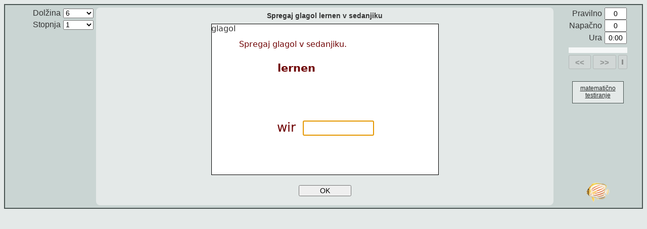

--- FILE ---
content_type: text/html; charset=UTF-8
request_url: https://www.thatquiz.org/sl/practicetest?1watt7qz4mno
body_size: 3039
content:
<!DOCTYPE html>
<html>
<head id='head'>
<title>Spregaj glagol lernen v sedanjiku</title>
<meta http-equiv="imagetoolbar" content="no" />
<meta http-equiv="content-type" content="text/html; charset=UTF-8" />
<meta http-equiv="X-UA-Compatible" content="IE=Edge" />
<meta name="viewport" id="viewport" content = "width=device-width, initial-scale=1.0, minimum-scale:1.0, maximum-scale=3.0, user-scalable=yes" />
<script>function ldPre(prelibPath) {document.write("<script type='text/javascript' src='" + prelibPath + "'><\/script>")}ldPre((window.location&&location.protocol=="https:"?"https://acdn.thatquiz.org":"http://acdn.thatquiz.org")+"/s/sl/lib639/prelib.js");</script><script>if (!(window.Jc = !!window.sdn)) ldPre("/./s/sl/lib639/./prelib.js");</script>
<script>
/*!Copyright ThatQuiz.  All rights reserved.  No HTML pages and/or Javascript may be reproduced without prior permission of the author.*/
if (top.frames.length && !/^(dev|127)\./.test(document.location.host)) top.location = document.location;
Gj();
fVi(["lib639/biglib"]);
</script><script>
fJT(["lib639/biglib"]);
</script><script>
var libs2ld=["lib639/asyncld", "lib639/quizlib"];
var libs=262144;
var libraries=Bj3(libs);
libs2ld=libs2ld.concat(M8(libraries));
if (y98) libs2ld.push("lib639/smartph");
fVi(libs2ld)
</script><script>
fJT(libs2ld)
</script><script>
var level="1";
function quizinit() {
    if (y98) smartPh(1);
  var q = d5w.d6o('[base64]',67,6);
  q.libs=libs;
  q.b77(libraries);
  q.kst=[];
  q.kre=[];
  q.sid=0;
  q.q91l=1;
  q.q90n={};
  q.kmv="11465978_27877_1_76568";
  q.ist="";
  q.q5=100;
  q.gLbl="";
  q.q91h=0;
  q.g6j7="beat.thatquiz.org";
  q.r78=1;
  q.cgf=1;
  q.init=function(){this.q91p();var l=this.YD();q9("TESTLENGTH").value=l;qF0(q9("TLENGTH"),[[l,l,"selected"]]);}
  q.init();
  q.g6if = 1000;
  if (q.r8d) q.r8d();
}
</script>
<script>
if (y98) aWy(q989(0));
</script>
<style>tr.trc,tr.trch,#s9o{display:none}</style>
<script>
</script>
<style>
.qZ3 {width:104px;}
#v5d,#v5e{font-size:70%}

</style></head>
<body class="landsc bz22" id="body" onload="quizinit()">
<table id="q9bo" class="bZQ q9av">
<tr>
<td class="cwf"></td>
<td id="cx7" class="cx5">
</td>
</tr>
<tr>
<td class="auh">
<div class="auh">
<table class="s9q q9az"><tbody class="auh">
<tr><td class="aWS">Dolžina</td><td class="optrt"><select name="TLENGTH" id="TLENGTH" readonly="readonly"></select></td></tr>
<script>
if (level) jf2('<tr><td class="aWS">Stopnja</td><td class="optrt"><select name="LEVEL" readonly="readonly"><option selected="selected" value="'+level+'">'+level+'</option></select></td></tr>');
</script>
</table>
</div>
<div id="category"></div>
</td>
<td class="normal" id="bld">
<div id="a3w" class="tqhome q941 fVo hidden">Poglej pravilni odgovor</div>
<div id="cxm"></div>
<div id="mnpad"></div>
<div id="cnvbb">
<div id="qztitle" class="bZP">
<div style='padding:8px'>Spregaj glagol lernen v sedanjiku</div></div>
<div id="s9o"><table class="g6cd">
<tr><th class="s9l" id="d5n">Učenec</th>
<td class='vam' id="q90f">
</td>
<td class="bZK"></td></tr>
</table></div>
<div class="canvas" id="canvas"></div>
<div class="bo" id="bo">
</div>
</div>
<br/>
</td>
<td class="auh">
<table id='bz1s' class="q8s q9az"><tbody class="auh">
<tr class='trc'><td class="aWS">Dokončaj</td><td><input type="text" id="q915" class="d0v" value="0" readonly="readonly"/></td></tr>
<tr class='trrw'><td class="aWS">Pravilno</td><td><input id="q917" class="d0v" type="text" value="0" readonly="readonly" /></td></tr>
<tr class='trrw'><td class="aWS">Napačno</td><td><input id="q91a" class="d0v" type="text" value="0" readonly="readonly" /></td></tr>
<tr id="g663"><td class="aWS">Ura</td><td><input id="q919" class="d0v" type="text" value="0:00" readonly="readonly" /></td></tr>
</tbody></table>
<table id='bz1x' class='Z3'>
<tr><td id='pbar' colspan=3></td></tr>
<tr id="nbtr" class="nbhid">
<td class='v5c bz1u'><button id='abz' type='button' title='Prejšnji' class='o96' disabled>&lt;&lt;</button></td>
<td class='v5c bz1v'><button id='ac1' type='button' title='Naslednji' class='o96' disabled>&gt;&gt;</button></td>
<td class='v5c bz1t'><button id='v5b' type='button' title='Zadnji' class='o96' disabled><div class=v5a></div></button></td>
</tr>
<tr class='trch'><td colspan=3><button id='v5d' type='button' disabled>Spremeni odgovor</button></tr>
</table>
<input type="hidden" id="EID" value="11465978" />
<input type="hidden" id="TESTLENGTH" value="0" />
<input type="hidden" id="TIMELIMIT" value="864000000" />
<input type="hidden" id="TESTDEF" value="" comment="graphs_bug_workaround" />
<a class='tqhome' href='/sl/'><div id='mTests'>matematično testiranje</div></a><div id="q95i">&nbsp;</div>
<div id="b07" class="b07"></div>
</td>
</tr>
<tr><td></td><td></td>
<td>
<div class=v8j><a class="v8k fe" href="/sl/" target="_blank" tabindex=-1></a></div>
</td></tr>
</table>
<div id="hju"></div>
<div id="bz1q"></div>
</body>
</html>


--- FILE ---
content_type: application/javascript; charset=utf-8
request_url: https://acdn.thatquiz.org/s/sl/lib639/prelib.js
body_size: 4435
content:
var Hx=navigator.userAgent.toLowerCase(),r8=navigator.appVersion.toLowerCase(),Wd=/macintosh/.test(Hx),s9k=parseInt((/firefox\/(\d+)/.exec(Hx)||[0]).pop()),q53=/safari/.test(Hx),g9a=/iphone|ipod|android.*mobile|windows phone/.test(Hx),vq2=Hx.indexOf("applewebkit/"),hjj=-1<vq2?parseFloat(Hx.substring(vq2+12)):0,g9b=/msie\s*(\d+)/.exec(r8),J5=g9b&&!window.opera?parseInt(g9b[1]):0,cc3=8<J5,ccq=!J5&&/trident/.test(Hx),c0o="acdn.thatquiz.org",Jc=0;function sdn(a){return a.style.display="none"}function sdb(a){return a.style.display="block"}function jf2(a){document.write(a.join?a.join(""):a)}function aWy(a){jf2("<style>"+a.join("")+"</style>")}var dirStWrite=function(a){aWy(a)};function isSsl(){return window.location&&"https:"==window.location.protocol}function cdns(a){return(Jc&&/www\./.test(window.location.host)?"//"+c0o+"/s":"/s")+a}function ci(a,b){return"/sl/"+a+(b?"":".js")}function Cj(a,b){return"<script src='"+(b?ci(a,b):cdns(ci(a,b)))+"' type='text/javascript'><\/script>"}function kX(a,b){jf2(Cj(a||"lib639/biglib",b))}function fVi(a){jf2(map(filter(a),Cj))}function fJT(a){a=filter(filter(a),function(a){return(a=(a=a.match(/\/(\w+)$/))?a[1].charAt(0).toUpperCase().concat(a[1].substring(1).toLowerCase()):null)&&!window[a]});a.length&&Jc&&(Jc=0,fVi(a))}function Gj(a){if(!a)return aWy(ALLCSS());jf2("<link rel='stylesheet' href='"+cdns("/sl/"+(a||"css639/thatquiz")+".css")+"' type='text/css'>")}function q9(a){return document.getElementById(a)}function n78(a){if(a=q9(a))a.select&&a.select(),a.focus();return a}function trim(a){return a.replace(/^\s+|\s+$/g,"")}function s97(a){return window.event?window.event.keyCode:a.which||a.keyCode||null}function zE2(a){a||(a=window.event);if((a=a.target?a.target:a.srcElement)&&"#text"==a.nodeName)a=a.parentNode;return a}function c4a(){return g6gy().toString(16)}function g6gy(){return(new Date).getTime()}function filter(a,b,e){var d=e?function(a){return b.apply(e,[a])}:b;if(d&&a.filter)return a.filter(d);var c,g=a.length,f=[];d||(d=function(a){return a});for(c=0;c<g;c++)d(a[c])&&f.push(a[c]);return f}function map(a,b,e,d){var e=e||{},c=d?function(a){return b.apply(this,[a].concat(d))}:function(a){return b.call(this,a)};if(a.map)return a.map(c,e);for(var g=[],f=0;f<a.length;f++)g[f]=c.call(e,a[f]);return g}function jU0(a,b,e){e&&(b=g90(b));document.cookie=a+"="+b;return b}function xY7(a){var b;b=a+"=";var e=/\w/,d=document;if(0<d.cookie.length){for(a=d.cookie.lastIndexOf(b);0<a&&e.test(d.cookie.charAt(a-1));)a=d.cookie.lastIndexOf(b,a-1);if(-1!=a)return a+=b.length,b=d.cookie.indexOf(";",a),-1==b&&(b=d.cookie.length),d.cookie.substring(a,b)}return""}function mJ7(a){a=xY7(a).replace(/\+/g,"%20");return decodeURIComponent(a)}function y70(a){var b=(new Date(g6gy()-1728E5)).toGMTString();document.cookie=a.split("=").shift()+"=null; expires="+b}function Dp6(){map(document.cookie.split(";"),y70)}function uF1(a){var b;if(a||(a=mJ7("MESSAGE")))(b=q9("msgOut"))?(b.innerHTML=a,b.className="salient"):alert(a),y70("MESSAGE")}function g90(a){return encodeURIComponent(a).replace(/[\!\'\(\)\*\.\~]/g,function(a){return"%"+a.charCodeAt(0).toString(16).toUpperCase()})}function o0(a,b,e){var d=q9("head"),c=document.createElement("script");c.type="text/javascript";c.src=b?cdns(a):a;e&&e(c);d.appendChild(c);return c}function zE(a,b){return b?a.replace(/\d/g,function(a){return String((parseInt(a)+b)%10)}):a}function hjx(){if("boolean"==typeof this.bpp)return this.bpp;if(hjj&&535>hjj||s9k&&5>s9k)return!1;var a=document.createElement("CANVAS");return this.bpp=!(!a||!a.getContext||!a.getContext("2d"))}function QO(a){return a||!hjx()?"lib639/wz_jsg":"lib639/cnv_jsg"}function fZ6(a){var b=a.join("");/algebra|angles|freehand|geometry|graphs|idfraction|shapes|time|triangle|trigonometry/.test(b)&&a.unshift(QO());return a}function z98(a,b,e,d){try{var c=new XMLHttpRequest;c&&a&&(c.open("GET",a,b),e&&(c.onreadystatechange=function(){4==c.readyState&&(200==c.status?e.call(c):d&&d.call())}),c.send(null));return c}catch(g){}}for(var i=0,DV=[42,105,336,357,189,42,231,315,84,189,210,126,0,294,252,168,63,273,147,21,504,526,378,399,483,462,441,420,547,568,589,610,631,652,673,694,715];37>i;i++)DV[i]="#I"+i+" div{background-position: -"+DV[i]+"px 0}";aWy(DV);;function ALLCSS(){return ["body{font-size:16px;font-family:Arial,sans-serif,system-ui,'Arev';background:#e4e9e8}.dY4{color:#333;background:#cad5d3}@supports(-webkit-touch-callout:none){select,input:not([disabled]),button:not([disabled]){-webkit-text-fill-color:#333;opacity:1;border-color:#333}input[disabled],button[disabled]{border-color:#999}button{border-radius:3px}}.ae0{margin-left:0}select,input,button,button.button{font-size:85%}table{font-size:100%}.brd,.bZQ,.bZL{border:2px solid #4a5553;color:#333;background:#cad5d3}.bZQ,.bZM{width:100%}.q9az{border-collapse:collapse}.q9av{border-spacing:0}.q9b2,td,th{padding:0}.bZR,.bZL{width:780px}.th th{padding-bottom:3px;text-transform:lowercase;color:#252a29}.o9{height:40px}.o9,.fZm,.qq.fZm,.qqsm.fZm,.auh td.fZm{vertical-align:bottom}.q941{position:absolute}.c7h{position:relative}.bZS div,.decorate div,.G div{background:url("+cdns("/images/emblem/imgall8.png")+") no-repeat;background-size:735px 14px;width:21px;height:14px;overflow:hidden;margin-left:2px}@media screen and (-webkit-min-device-pixel-ratio:1.5){.bZS div,.decorate div,.G div{background:url("+cdns("/images/emblem/imgall8-2x.png")+") no-repeat;background-size:735px 14px}}.bZS div{position:absolute;cursor:pointer}.bZS span{display:block;padding-left:26px;text-align:left;word-spacing:-1px}.bZS td{box-sizing:border-box;width:130px;padding:5px 2px 4px 10px;text-align:left;border-width:1px;border-style:solid;border-color:#cad5d3 #cad5d3 #c3cfcd;-moz-border-radius:5px;-webkit-border-radius:5px;border-radius:5px;background:#f5f7f7}.bZS a{display:block;overflow:hidden;text-decoration:none;font-weight:normal;font-size:12px}.b7q,.bZS a:hover{text-decoration:underline}.oddtr{background:#cad5d3}.eventr{background:#e4e9e8}td{vertical-align:top}.blm{color:#67291a;line-height:1.4;font-weight:normal}.bZN{width:50px}.bZJ{width:10px}.bZK{width:100px;height:30px}td.grade,td.numeric,.qq,.qqsm{text-align:center;vertical-align:middle}td.grade{font-size:11px;width:16px}td.numeric{font-size:13px}td.cb{width:10px;text-align:right;vertical-align:middle}td.login{text-align:right;vertical-align:middle;font-size:14px;padding-right:4px}.eml{display:inline;vertical-align:middle;width:140px;height:15px}img.mci{cursor:pointer}iframe.ifr{border:0;width:0;height:0}.bo{vertical-align:middle;width:450px;margin:auto;text-align:center;position:relative;z-index:1}.canvas{text-align:center;position:relative;height:300px;width:450px;display:none;z-index:1}.canvas.g6d3{display:block}.nw{white-space:nowrap}#q8t.nlogin,.iG2,.g66c{font-weight:bold}.qq{font-size:32px}.qq input[type=text]{font-size:85%}.qqsm{font-size:24px}.gX{font-size:32px;vertical-align:middle;width:100px;text-align:right}.Mh,.qqa,.Mf,.h9{text-align:center;font-size:32px}.Mh,.qqa,input.qqsm{width:4.5ex}.fJd{color:#bbb}th,.i9b{text-align:center}button,.qZ3,input.button,.u82{white-space:nowrap;font-size:14px}.u82{padding-left:1ex;padding-right:1ex;font-weight:bold;text-align:center;font-size:14px}.qZ3{min-width:96px;margin-top:2px;text-align:center}.qztitle,.bZO,div.bZP{text-align:center;font-weight:bold}.qztitle{padding:10px 0 18px;font-size:18px;letter-spacing:4px;color:#252a29}.bZO{font-size:18px}.bZP{font-size:14px;font-weight:bold}.Xq{text-align:left;vertical-align:bottom;width:600px;white-space:nowrap;color:#252a29;word-spacing:-18px;padding:0;letter-spacing:18px;text-transform:lowercase;font:bold 35px Tahoma,Geneva,sans-serif}.b07{text-align:left;width:112px;font-weight:bold;font-size:12px;margin:auto}form{margin:0}div#cxm{float:right;font-size:46px}a{color:#424}.yJ4 a,.jX7 a,a.quiet,a.x,a.y,a.t{text-decoration:none;color:#333}.yJ4 a:hover{text-decoration:underline;color:#333}.jX7 a:hover,a.quiet:hover,a.white{color:#fff}a.silent{text-decoration:none;color:#000}a img{border-style:none}a.x{cursor:default}a.t{cursor:text}a.tqhome{display:block;width:100px;margin:20px auto;text-align:center;text-transform:lowercase;font:12px Tahoma,Geneva,sans-serif;padding:6px 0 8px}.tqhome{padding:5px;border:1px solid #4a5553;color:#252a29;background:#e4e9e8}.aWS{padding-right:5px}td.auh{height:320px}div.auh{padding-right:5px}.auh{width:150px;text-align:right}.auh select{width:60px;margin:2px 0}.auh input[type=radio],.auh input[type=checkbox]{vertical-align:text-top}.vam,td.vam,.auh td{vertical-align:middle}.XF{line-height:40%}.hidden{display:none}.calm{text-align:left;font-weight:normal;font-size:16px}.ag6{font-size:12px}.salient{color:#339}.radic{letter-spacing:-0.5em}.radicand{text-decoration:overline;font-style:normal}.si{line-height:1.8}.intA{white-space:nowrap;font-size:75%;position:absolute;padding-top:1.5ex;min-width:2ex}.intB{white-space:nowrap;font-size:75%;position:relative;display:inline-block;top:-1.5ex;margin-right:.5ex}#q9bo{height:96%;padding:5px 0}#bld,.s9p{-moz-border-radius:8px;-webkit-border-radius:8px;border-radius:8px}#bld{height:100%;text-align:center;padding:0 4px;background:#e4e9e8}#bld.normal #mnpad{display:none}#bld,.g6go{user-select:none;-moz-user-select:none;-webkit-user-select:none;-ms-user-select:none;-webkit-tap-highlight-color:transparent}#msgOut{text-align:center}.fancent #msgOut{width:66%;border:0;min-height:3ex;margin:auto}#msgOut.salient{border:2px dashed #4a5555;border-radius:9px;color:#4a5555;padding:1ex;margin:0 auto 15px;font-size:16px;line-height:150%;background:#f5f7f7;display:block}.bld #msgOut{width:66%}.fe{background:url("+cdns("/images/emblem/fr45.png")+")}.fel{background:url("+cdns("/images/emblem/fl45.png")+")}@media screen and (-webkit-min-device-pixel-ratio:1.5){.fe{background:url("+cdns("/images/emblem/fr45-2x.png")+")}.fel{background:url("+cdns("/images/emblem/fl45-2x.png")+")}}.fe,.fel{width:45px;height:39px;background-size:45px 39px}.u34,.jD9{width:800px}.fancent{width:840px;height:435px;padding:8px 0 58px;border:1px solid #666;-moz-border-radius:8px;-webkit-border-radius:8px;border-radius:8px;background:#e4e9e8}.jD9{text-align:left;padding-top:3px;font-size:14px}.jD9 a{padding-right:5px}#d19{margin-top:14px;margin-bottom:3px}.l61{padding:0 5px 0 0}.fVk{font-size:104%;background-color:#f5f7f7;color:#444;padding:0 3px;border:1px dotted #999}a.fVk:hover{border-color:#00c;color:#00c}.fVl{float:right;max-width:330px}.bn6{display:none;position:absolute;font-size:13px;margin:7px 0 0;background-color:#fff;border-radius:3px;padding:2px 4px}input:focus+.bn6,.bn6:hover{display:block}.nlogin,.nloginempty{margin:0;width:142px;border:1px solid #6f7f7c;padding:2px 3px;font-size:13px;text-align:left;color:#333}.nloginempty{color:#bbb;text-shadow:#ddd 0 0 1px}.aW1,.hV6{margin:0;font-size:11px;white-space:nowrap}.aW1{border:1px solid;border-color:#4a5553 #4a5553 #252a29;vertical-align:top;background:#7e908c}.hV6,.hV6:not([disabled]){-webkit-text-fill-color:#fff;color:#fff;background:0;border:0;cursor:pointer;font-weight:bold;padding:2px 5px 3px;min-height:20px;text-align:center}.fVo{cursor:pointer}.q8p{-moz-box-shadow:2px 2px 3px #4a5553;-webkit-box-shadow:2px 2px 3px #4a5553;box-shadow:2px 2px 3px #4a5553}.s9q{display:inline}.cx4{display:inline-block}.g624{visibility:hidden}.g6cd,.u34,.fancent,.jD9{margin:auto}.q94q{position:absolute;top:14px;left:0;right:0;height:0;overflow:visible;z-index:10000}.q94f{margin:auto;position:relative;color:white;background:#555;border-radius:5px;padding:1ex 2em;width:fit-content;max-width:250px;text-align:center}.q96k{max-width:83%;padding-right:4px;line-height:124%}.q99s{float:right}.q8s{text-align:right}.jfa{text-align:left}.bwz{font-family:'TQBoldDot',Arial,sans-serif,system-ui,'Arev'}@font-face{font-family:'TQBoldDot';src:local('Arial Bold');unicode-range:U+002E}.auh{width:175px}"];};


--- FILE ---
content_type: application/javascript; charset=utf-8
request_url: https://acdn.thatquiz.org/s/sl/lib639/quizlib.js
body_size: 14291
content:
function ccz(c,d){return c.appendChild(d)}function cd3(c,d){(Df(d)||g6ey(d))&&ccz(c,document.createTextNode(d))}function cdi(c,d){zJ8(c);map(d,gb(ccz,c,c))}function ccx(c){for(var d=0,a=0,g=c.length;a<g;a++)var h=c.charCodeAt(a),d=(d<<5)-d+h,d=d|0;return d}var bvq={};map("a br div table tbody tr th td span i u b sup sub".split(" "),function(c){bvq[c]=1});
function cd8(c){if(!c||!c.t||!bvq[c.t])return Gg("span");var d=Gg(c.t);c.i&&(d.id=c.i);c.cls&&d.setAttribute("colspan",c.cls);c.tit&&d.setAttribute("title",c.tit);c.n&&ocn(d,c.n);map(c.c||[],function(a){a.t?ccz(d,cd8(a)):Df(a.x)&&cd3(d,a.x)});q938(c.x)||cd3(d,c.x);return d}function cd7(c){var d=c.nodeName.toLowerCase();if("#text"==d)return{x:g47(c)};if(!bvq[d])return{};d={t:d};c.className&&(d.n=c.className);!children(c).length&&g47(c)?d.x=g47(c):d.c=map(c.childNodes,cd7);return d}
function Quizlib(c,d){var a=this;a.b5w&&a.b5w();a.b5q=[];a.fVx=null;a.fVt=0;a.fVq=1;a.fVp=2;a.r78=!1;a.dY9=null;a.jE4=0;a.y78=!1;a.uE1=!1;a.fbk=[];a.ok=0;a.pace=0;a.idx=0;a.q91i=0;a.y52=a.y52||"Izberi test";a.y71=450;a.zJ5=300;a.b5t=function(b){return a.b5q=a.b5q.concat(b)};a.b77=function(b){return a.b5t(map(b,function(b){return new (window[up(b)])(a)}))};a.Vm=gb(q9,a,"bo");a.qF=gb(q9,a,"canvas");a.FV=gb(q9,a,"bld");a.bws=function(b){cdi(a.Vm(),[cd8(b)])};a.bbhtm=function(b){a.Vm().innerHTML=b;map(a.Vm().getElementsByTagName("input"),
function(a){a.autocomplete="off"});return b};a.Yd=function(){var b=q9("PACE");b&&(a.pace=parseInt(b.value),b7v(d5w.a4o,a.pace))};a.cx9=function(){var b=q9("cx8");b&&(a.cxd=parseInt(b.value),b7v(d5w.cwi,a.cxd))};a.cy4=function(){a.cx9();a.cx6()};a.qwo=function(){return new blb};a.w63=function(b){a.g90c=map(nJ(b||uA8),a.qwo)};a.w63();a.XK=0;a.u6i=zV4||fV9?"<div class='g6e3 g6cd'>&#x2713</div>":"<div class='g6e4 g6cd'></div>";a.bZ=function(){var b=320,e=document.documentElement,c=2/3;if(e&&e.clientWidth&&
e.clientHeight){var f=jH(e.clientWidth,e.clientHeight),e=jA(e.clientWidth,e.clientHeight),b=jH(b,e);0.6>e/f&&(c=0.75)}a.squeeze=b;f=d5w.g66e;e=d5w.g66g;b=mrnd(b*c);c=mrnd(b*e/f);a.zJ5>b&&(a.y71=jH(c,e),a.zJ5=jH(b,f))};zV3&&a.bZ();a.xY3=function(){var a=d5w.g6i9(),e=/[&-].*/;if(this.urlOpts)return this.urlOpts.replace(e,"")+a;var c=document.location,a=qR4(c.search,[[e,""],[/^\?/,""]])+a;return g6cs()?c.href.split("?").shift()+"?"+a:c.href.split("/").slice(0,4).join("/")+"/?"+a};a.Bf9=function(b){var e=
q9("footer");if(e){var c=this.xY3(),f=cd8({t:"a",i:"fZK",tit:"URL za izbrane nastavitve testa",x:c});f.href=c;cdi(e,[f]);a.gX3(e,null,"ag6 b3y");a.XK=1;b&&n78("fZK")}};a.zZ9=function(){d5w.a4m();d5w.zZ9.call(a,a.urlOpts||document.location.search)};a.QH=function(b){var e,c={g907:Hz,g908:g6bz,q916:g6by,allowRetries:d60,r8k:TQ_HA,g909:aYL,g906:g6c1,g90a:g6c0,g90b:HX,jE1:fJ9,strictTimekeeping:a8q,cxd:cwp};for(e in c)a[e]=(c[e]&(b||0))>>>0;a.g909&&(a.r8k=1);a.g90b>>=EH3;a.jE1>>=Dd3;a.d6n=b};a.qE8=function(b){a.tdf=
b?b.split("~"):[]};a.qE8(c);a.QH(d);a.uD5=function(){var b=0<a.q91j&&a.q91j<fV6?jH(a.q91j-a.q91r,0):a.q91r,e=a.u6o||(a.u6o=q9("q919")),b=a.zZ0(b);e.value=b;7<b.length?q8j(e,"g6gi"):6<b.length&&q8j(e,"q911")};a.Dd7=function(){var b=a.g906||a.r78,e=q9("q917"),c=q9("q91a"),f=q9("q915");b&&e&&(e.value=a.g6f9());b&&c&&(c.value=a.g6fa());f&&(f.value=a.fVw());a.q91k()};a.g6f9=function(){var a=0;map(this.g90c,function(e){a+=e.g6f9()});return a};a.g6fa=function(){var a=0;map(this.g90c,function(e){a+=e.g6fa()});
return a};a.g90f=function(){if(a.r8v){var b=a.g90c[jH(a.idx-1,0)].incorrects;a.g90e=a.g90e?a.g90e.concat(b):b.slice();return a.g90e}var e=[];map(a.g90c,function(a){e=e.concat(a.incorrects)});return e};a.u6m=function(){return a.q91r>=a.q91j};a.qZ6=function(){a.q91r=mrnd((g6gy()-a.jE4)/1E3);a.uD5();a.u6m()&&a.bZ4()};a.jE3=function(){a.y78&&clearInterval(a.dY9);a.y78=!1};a.q95=function(){!a.q91q&&!a.y78&&(a.jE4=g6gy()-1E3*(a.q91r||0),a.dY9=setInterval(gb(a.qZ6,a),1E3),a.y78=!0)};a.zZ0=function(a){var e=
Math.floor(a/3600),c=e?String(e)+":":"",a=a%3600,f=Math.floor(a/60),a=a%60;return c+((e&&10>f?"0":"")+f+":")+((10>a?"0":"")+a)};a.begin=function(){a.q95();a.r78||a.uM4()};a.q91f=function(){return!a.open&&a.tdl()<=a.idx};a.iG8=function(){if(a.q91f())return null;var b=a.tdf[a.idx%a.tdl()];a.s9q=a.s95(b);return a.qdef=a.xY6(b)};a.akj=function(b){return a.tdf.srcIdx?a.tdf.srcIdx[b]:b};a.g6et=function(){return a.akj(a.idx)};a.hj=function(b){for(var e="",c=a.g6et();0<=b;)e+=sfcc(65+b%26),(b=Math.floor(b/
26))||b--;return String(c+1).concat(e)};a.s98=function(b){b=g6ey(b)&&b<a.g90c.length?b:a.idx;return a.g90c[b]||a.bux(b,a.qwo())};a.bux=function(b,e){return a.g90c[b]=e};a.u71=function(){var b=a.s98();b.g6f6(0);b.g6f5(0);b.incorrects=[]};a.u79=function(b){var e=b.answered?b.g6f9()+b.g6fa():0,c=0;0<e?c+=(b.s9q||0)*b.g6f9()/e:b.answered&&(b.s9q&&!a.YD([b.qdef]))&&(c+=b.s9q);return c};a.Dd0=function(){var b=0;map(a.g90c,function(a){b+=this.u79(a)},this,[]);return mrnd(b)};a.uD6=function(b){var e,c=0;
for(e=0;e<b.length;e++)c+=a.s95(b[e]);return c};a.mJ4=function(b,e){var c=b||a.Vm();return c?filter(c.getElementsByTagName(e||"input")):[]};a.xZ4=function(b,e){b||(b=a.Vm());var c=a.mJ4(b),f=a.mJ4(b,"select"),d=e?a.mJ4(b,"button"):[];return c.concat(f,d)};a.afw=function(){var b=a.s98();b.sec=a.q91r;b.answered=!0};a.bqh=function(b){var e=a.qF(),c=a.qc||{},f=b.g6f9(),d=b.g6fa();b.qdef=a.qdef;b.s9q=a.s9q;b.points=a.u79(b);var l=c.Bj8?e:a.Vm(),e=a.mJ4(l),i=a.mJ4(0,"SELECT"),l=a.mJ4(l,"TEXTAREA"),g=a.g6et();
b.ah=new blf(e,i,l,g,a.qdef);b.ah.g6hi(f,d);c.g6eu&&(c=c.g6eu())&&b.g6f4(c);return b};a.q91m=function(){a.bqh(a.s98()).recorded=0;a.bqz()};a.tdl=function(){return a.tdf.length};a.hjo=function(){return 0==a.tdl()};a.b0k=function(){return filter(a.g90c,function(a){return a&&a.answered}).length};a.q91k=function(){var b=a.pbar||(a.pbar=q9("pbar")),e=a.idx||0,c=a.tdl(),f=a.b0k(),d=q9("nbtr");if(b&&d){var l=offw(b)-("pbar"==b.id?2:0),i=q9("abz")||{},g=q9("ac1")||{},h=q9("v5d")||{},s=q9("v5b")||{},k=f&&
a.tdf&&!a.hjo()&&!a.uE1&&!a.r8k;a.g90a&&(ocn(d,k?"normal":"nbhid"),b6j(i,!0),b6j(g,!0));if(!a.g90a||k)ocn(d,"normal"),b6j(i,a.zH7||0==e),b6j(s,b6j(g,a.zH7||e>=f)),b6j(h,!a.uE1||e>=f),h.innerHTML=a.zH7?"Prekliči spremembo":"Spremeni odgovor";d=a.open?0:mrnd(l*f/c);l=a.open?0:mrnd(l*jA(c,e)/c);l=Yj1.RTL?"right:"+l+"px":"left:"+l+"px";i="<div class='q95g' style='width:"+d+"px;background-color:#94A9A5;cursor:"+(i.disabled&&g.disabled?"default":"pointer")+";'>";f&&e<c&&(i+="<div class='q95g' style='"+
l+";background-color:"+vq9+";width:2px;'></div>");b.innerHTML=i+"</div>"}};a.u7a=function(b){b||(b=window.event);if(!(a.zH7||q9("abz").disabled&&q9("ac1").disabled)){var e=Qb(b),b=q9("pbar"),c=toffl(b)+2,e=e-c,b=offw(b);Yj1.RTL&&(e=jH(0,b-e));b=mrnd(e/b*(a.tdl()||1));a.idx=jH(0,jA(a.q91i,b));a.v9()}};a.kJ3=function(){for(var b=a.g90c,e=0;e<b.length;e++)if(b[e].g6fa())return e;return-1};a.zX4=function(){var b=a.kJ3();0<=b?(a.idx=b,a.y86(!0)):(a.bvy=filter(["Vse napake si popravil.",a.g6ds||""]),a.idx=
a.tdl(),a.bZ4(),a.zH7=!1,a.q91k())};a.v95=function(){a.q91q=1;a.y79();a.zX4()};a.uD=function(b){a.idx=b;a.q91o(0)};a.q91o=function(b,e){a.idx=jH(e?a.q91i:a.idx+b,0);a.open||(a.idx=jA(a.idx,a.tdl()));a.v9()};a.u6j=function(a,e){return"<div class='q940 q941'><span class='q941' style='left:-46px;color:"+e+"'>"+a+"</span></div>"};a.u63=function(a){b6j(a,!0);a.readonly=!0;jff(a)};a.u64=function(b){b=b.Bj8?a.qF():a.Vm();map(a.xZ4(b,!0),a.u63)};a.g6g6=function(b){var e=a.s98(),c=e&&e.qdef&&a.Ft(e.qdef);
if(e&&c){var f=c.Bj8?a.qF():a.Vm();e.ah.g6ez(f,b);c.g6ep&&(b=e.g6f3())&&c.g6ep(b)}};a.view=function(){var b=a.s98(),e,c=a.Vm(),f=b&&a.Ft(b.qdef);if(f&&b.answered&&(a.qc=f,a.g6fh(),f.show(b.qdef),a.g6g6(!0),e=a.mJ4(void 0).concat(a.mJ4(void 0,"BUTTON")),map(e,a.u63),map(a.mJ4(c,"A"),function(a){return a.style.cursor="default"}),a.cxw(),e=a.b8p(!a.r8k&&!a.uE1)))b=b.g6fa(),e.innerHTML=a.u6j(b?"&#215;":a.u6i,b?"#908C7E":"#7E908C"),b&&(a.pZ4(1),f.Ft4&&f.Ft4()),a.u7e&&a.u7e()};a.hjq=function(b){(a.s98().ah||
blf.empty()).g6ez(b)};a.i83=function(b,e,c){var f=a.s98(),b=new g90g(a.hj(c),b,e,a.idx,a.tdf[a.idx]);f.g6f6(f.g6fa()+1);f.incorrects.push(b);a.q91q||a.fbk.push(b.bwj())};a.kJ6=function(){var b=a.s98();b.g6f5(b.g6f9()+1);a.ok=1};a.k60=function(){a.u71();a.kJ6();a.Pg()};a.hJ3=function(b,e,c){a.u71();a.i83(b,e,c);a.Pg()};a.Pg=function(){a.begin();a.q91m();a.afw();if(a.q91q)return a.zX4();var b=a.zH7?0:1,e=a.zH7&&a.q91i<a.tdl();a.q91o(b,e);a.q91l&&a.uE1&&this.g6f0()};a.y86=function(b){a.v9(b||!a.zH7)};
a.y79=function(){var b=q9("fbt");a.bwc({});ocn(a.Vm(),"bo");b&&b.parentNode.removeChild(b)};a.fz0=function(){ocn(a.FV(),"normal");a.bbhtm("<div style='height:100px'>&nbsp;</div>")};a.YD=function(a){var e=function(a){return!fV0.test(a)};a||(a=this.tdf||[],this.jE1&&(a=a.slice(0,this.jE1)));var a=map(a,this.xY6),c=filter(a,function(a){return"ZA"==a.substring(0,2)}),f=filter(a,function(a){return"ZF"==a.substring(0,2)}),d=filter(a,function(a){return"MAP"==a.substring(0,3)}),l=a.length-c.length-f.length-
d.length;map(d,function(a){for(var b=/[2-9]\[/g;b.exec(a);)l++});map(c,function(a){l+=jH(0,filter(Xv(a.substring(2)),e).length-1)>>1});map(f,function(a){l+=DomJs.aiv(a)});isNaN(l)&&(this.q91t("isNaN l:"+l+" td.length:"+a.length),l=a.length);return l};a.jX8=/^\!(\d+)\!(.+)$/;a.xY8=function(b){return b.length&&"!"==b.charAt(0)?b.match(a.jX8):null};a.s95=function(b){var e=a.xY8(b);return e?parseInt(e[1]):a.YD([b])};a.q78=function(b){for(var e=0,c=b.length;e<c;e++)if(a.xY8(b[e]))return!0;return!1};a.xY6=
function(b){var e;return!b.length||"!"!=b.charAt(0)||!(e=b.match(a.jX8))?b:e[2]};a.y95=function(){if(!a.g90d){a.g90d=!0;var b=function(b,c,f,d){b33(b,c,gb(a.q91o,a,f,d))};b("abz","click",-1,0);b("ac1","click",1,0);b("v5b","click",0,1);J5&&(b("abz","dblclick",-1,0),b("ac1","dblclick",1,0));b33("v5d","mousedown",function(){!q9("v5d").disabled&&a.uE1&&a.y86()});b33("body","contextmenu",estp);b33("body","keydown",fZO);b33("a3w","click",gb(a.cxv,a))}};a.q91p=function(){g6fi();var a=parseInt(q9("TIMELIMIT").value);
this.q91q=this.cge=0;this.bvy=[];this.jqd=this.zH7=!1;this.jE3();this.idx=this.q91i=this.q91r=0;this.q91j=a||fV6;this.r8v=(this.open=gln()==this.fVx)&&this.q91j==fV6;this.Vm();this.qF();this.w63();this.uD5();this.Dd7();this.Yd();this.cx9();this.o07();this.y79();this.g662(a);this.bz0o&&clearInterval(this.bz0o);this.XK&&this.Bf9();if(this.r78&&!this.cgf)this.qE8(bJ0().join("~"));else{a=(this.u6n||(this.u6n=this.tdf)).slice();if(this.g6fc()){this.g6hy();return}this.g6en(a)||(this.jE1?this.q5f(y96(a),
this.jE1):this.g6ew(a))}this.bv1();this.y95()};a.czj=function(a){(q9("b07")||{}).innerHTML=a};a.bv1=function(){this.czj("");(this.uE1=(this.r78||this.sid)&&!this.hjo())?(this.ajj(),!this.r78&&this.sid&&this.q95()):this.fz0();this.r78&&this.hjo()&&this.hjp()};a.ajj=function(){if(a.r78||a.sid)a.ist&&!a.idx&&!a.b0k()?a.q91g():a.v9(a.zH7)};a.g662=function(a){ocn(q9("g663"),a?"":"g624")};a.q5f=function(b,e){a.tdf=b.slice(0,e);a.tdf.srcIdx=b.srcIdx;a.u62&&a.u62()};a.hjp=function(){a.s81();a.H7("<div class='d0p g66c'>"+
a.qwa()+"</div>")};a.q91g=function(){a.bvl({ist:a.ist});b33("b0g","click",gb(a.b0j,a))};a.bwr=function(a){return Df(a)?{t:"div",n:"bw8",x:a}:a};a.bvl=function(b){var e=a.Vm();ocn(e,"");b.fin?a.y36():Df(b.ist)?(e=v84(b.ist).replace(/\t/g,bt),e=d5w.cgg(e),a.bbhtm("<div class='g66c jfa g6cd c1x'>"+e+"</div><button id='b0g'>Začni testiranje</button>")):aY3(b.msg)&&b.msg.length?(e=map(b.msg,a.bwr,a),e.unshift(a.bvw()),e=a.bvn(e),a.bws({t:"div",n:"bvj",c:e})):b.grd&&a.bw9(b.grd,e);a.bvu(b);document.getElementsByClassName&&
map(document.getElementsByClassName("bwl"),function(b){b.href=a.bz1w();b.target="_top"})};a.bvn=function(b){if(g6cs())return b;b=b.concat(nJ(a.squeeze?1:3,{t:"br"}));b.push({t:"a",n:"bwl bvt",x:"ThatQuiz Domov"});return b};a.bvw=function(){return{t:"div",n:"b3p",c:[{t:"a",n:"bwl",c:[{t:"div",n:"fel q941"}]}]}};a.bw9=function(b,e){if(b.trs){var c=[];b.inc&&b.inc.length&&(c=[{t:"div",x:"Nepravilni odgovori",n:"g66c"},{t:"div",x:"(Tvoj odgovor je v oklepaju)",n:"g66c"},{t:"div",c:b.inc}]);var d=0,c=
{t:"table",i:"fbt",n:"jfa g6cd bwz",c:[{t:"tr",c:[{t:"td",c:[{t:"span",n:"fJM",c:[{t:"table",n:"brd q9az",c:[{t:"tbody",c:map(b.trs,function(a){var b=[];if(1==a.length)b.push({t:"th",cls:2,x:a[0],n:"q9ax fJN i9b"});else if(2==a.length){var c=l60(a[1])?o06(a[1]):a[1];b.push({t:"td",n:"q9ax fJN",x:a[0]});b.push({t:"td",n:"q9ax",x:c});d||(b[0].i="bw2")}return{t:"tr",n:d++&1?"oddtr":"eventr",c:b}})}]}]}]},{t:"td",n:"blm",c:[{t:"div",i:"bll",n:"bwk",c:c}]}]}]},j=b.cor,j={t:"div",i:"b7l",n:j?"fVo b7q cx4":
"cx4",x:j?"Klikni tukaj, da popraviš napake":q982},j=b.hdr&&b.hdr.length?b.hdr.slice():[j];g6cs()||j.unshift(a.bvw());j={t:"div",n:"bo bw6",c:j};c=a.r8v?[c]:a.bvn([j,c]);c=cd8({t:"div",c:c});cdi(e,[c]);a.bwu()&&(c=q9("bw2"))&&a.gX3(c,g47(c.nextSibling),"bZM")}};a.b0j=function(){this.ist="";this.begin();this.v9(this.zH7)};a.H7=function(b){a.bbhtm("<div class='bvj'>"+b+"</div>")};a.Uo=function(){var b=a.bwn||{},c=a.b7n?a.b7n():[];a.q91q&&a.bvy.length?a.bvl({msg:a.bvy}):(a.bvl(b),c.push(["b7l","click",
gb(a.v95,a)],["bll",y98?"click":"mousedown",gb(a.bln,a)]));map(c,b3a);a.cxw();a.u7e&&!a.r8k&&(a.b8p(1),a.u7e())};a.bln=function(b){a.blp(zE2(b))};a.blp=function(b){if(b&&b!=q9("bll")){var c=jX5(g90g.b7k+"([0-9]+)").exec(b.className||"");c?a.uD(parseInt(c[1])):a.blp(b.parentNode)}};a.bz1w=function(){return a.u7c||(Yj1.n?"/sl/":"/")};a.bZ4=function(){if(!a.cge){try{try{a.u6m()&&(!a.q91f()&&a.qc&&a.qc.s8h)&&(a.cge=1,a.qc.s8h(),a.cge=0)}catch(b){a.q91t("finish-up:"+a.sid,b)}a.FV()&&a.Vm()&&a.bsh();a.Dd7();
a.jE3();a.q91r=jH(a.q91r,1);a.uD5();a.q91q?a.uE8():(a.aRd(),a.bz0t?a.bz0t(0):a.uE8());a.uE1=!1}catch(c){if(a.r78)throw c;a.q91t("end-test:"+a.sid,c)}a.q91k()}};a.fJJ=function(a){var c=q9("fJK");c&&ocn(c,a?"normal":"hidden")};a.uQ0=function(){a.czj(a.g909?"":a.g6f9()+"&nbsp;Pravilno"+bt+a.g6fa()+"&nbsp;Napačno")};a.bwu=function(){return!J5&&a.r78&&window.clib&&clib.uV8&&Yj1.sh&&!g6cs()};a.gX3=function(b,c,d){var f=b.innerHTML,j=Df(c),c=g90(clib.uV8().replace(/&/g,"")+(j?" : Rezultat "+c+" ":"")),j=
a.xY3(),g=zV4||fV9?"":' target="_blank"';-1==j.search("http")&&(j="https://www.thatquiz.org");j=g90(j);b.innerHTML='<table class="q9az'+(d?" "+d:"")+'"><tr><td class="nw vam">'+f+'</td><td class="b3s"><a class="aYN" href="http://sl-si.facebook.com/sharer.php?s=100&p[url]='+j+"&p[title]="+c+'"'+g+' title="Deli z ostalimi na Facebooku"></a></td><td class="b3s"><a class="aYO" href="https://twitter.com/intent/tweet?text='+c+"&url="+j+'&hashtags=thatquiz"'+g+' title="Deli z ostalimi na Twitterju"></a></td></tr></table>'};
a.aZC=function(b,c,d,f,j,g){return f&&g?100*j/g:b&&a.open?100*c/b:d?100*c/d:100};a.fVw=function(){return a.g6f9()+a.g6fa()};a.aRd=function(b){var c=a.YD(),d=a.g90f(),f=a.fVw(),j=jH(0,c-f),g=a.q78(a.u6n||a.tdf),h=g?a.Dd0():0,n=a.uD6(a.tdf),p=a.g6f9(),s=a.g6fa(),c=a.aZC(f,p,c,g,h,n),k=0<f?mrnd(a.q91r/f,100):a.q91r;a.bwc(a.aRC(c,h,n,g,f,j,p,s,a.q91r,k,d,b));a.aRb={preciseScore:c,completed:f,unanswered:j,secs:a.q91r,avgtime:k,points:g?h:p,uD6:n}};a.bwc=function(b){a.bwn=b};a.aRC=function(b,c,d,f,g,h,
i,n,p,s,k,r){if(this.g909)return{msg:["Testiranje končano"]};var q=[],m={trs:q};a.r78&&(!a.r8v&&!a.g909&&!a.q91q&&a.g6fa()&&!a.u6m())&&(m.cor=1);if(!a.r8k&&0<n&&(r||k.length))if(r)m.inc=r;else{var u=!a.r8v;m.inc=map(k,function(a){return a.bx2(u)})}k=map(a.s9f||[],g6ic);a.u6m()&&k.unshift({x:"Čas je potekel"});m.hdr=k.length?k:null;var t=a.q5||100,k=q90i(t),r=a.gLbl;-1==f&&(f=a.q78(a.u6n||a.tdf));d||(f=!1);var v=scalerf(t),w=v(b),t=q907(t)?10:1,b=o06(mrnd(b,t))+"%",t=k?"Rezultat":"Odstotek";this.g6ds=
"Prvoten rezultat : "+b;r&&r.length&&q.push([g6ie(w,g6id(r,v))]);k||q.push(["Rezultat",o06(w)]);q.push([t,b]);f&&q.push(["Točke",c+"/"+d]);q.push(["Rešeni",g]);a.open||q.push(["Neodgovorjeni",h]);q.push(["Pravilno",i],["Napačno",n],["Čas",a.zZ0(p)],["Sekunde na nalogo",s]);return{grd:m}};a.uE8=function(){a.r78&&!a.g906&&a.uQ0();a.r8v?a.bw9(a.bwn.grd,q9("hju")):(a.Uo(),a.r78&&a.fJJ(!0))};a.g6ho=function(a){return btoa(encodeURIComponent(a).replace(/%([0-9A-F]{2})/g,function(a,b){return String.fromCharCode("0x"+
b)}))};a.q91t=function(b,c){c&&(b+=":"+c.name+":"+c.message+":"+(c.stack||c.stacktrace||""));if(Bj6()){var d="?m="+encodeURIComponent(a.g6ho(b));z98(ci("jserror"+d,1),!0)}};a.jq1=function(){a.fbk=[];a.ok=0};a.q91d="<button id='q91e' class='nw cxt'>Nadaljuj &gt;&gt;</button>";a.jH6=function(){var b=[],c=jX5(/^(Q\).+)(\s+)(A\).*)(\s+)(\(.*\))$/),c=map(a.fbk,qR4,a,[[[c,"<div class='calm' style='padding:0 5px'>$1<br/>$3<br/>$5</div>"]]]),d=a.pace<fV6,f=["<div class='s9p g6cd' style='border:3px solid "+
vq9+";width:400px'>","<div style='background-color:#6F7F7C;color:"+Cc4+";padding:10px 5px 10px;border-radius:4px 4px 0 0'>Nepravilni odgovor<br/>(Tvoj odgovor je v oklepaju)</div>"];f.push("<div class='g66c' style='font-size:120%;padding:10px 1ex'>"+c.join(bt).replace(/<(\/)?b>/g,"<$1i>")+"</div>");d||(f.push("<div style='padding:0 0 10px'><button id='b5z' class='nw cxt'>&lt;&lt; Rešitev</button>"+s8+a.q91d+"</div>"),b.push(["b5z","click",a.b5x],["q91e","click",a.b6d]));f.push("</div>");a.s81();a.bbhtm(f.join(""));
map(b,b3a);a.jq1();d&&setTimeout(a.b6d,a.pace)};a.KJ=function(){a.fz0();a.s81();a.H7(a.u6i);a.jq1();setTimeout(a.b6d,jA(a.pace>>1,1500))};a.y36=function(){a.H7("<button id='g902' class='u82'>Zaključek</button>")};a.btw=gb(b33,a,"g902","click",gb(a.bZ4,a));a.b6v=function(a,c){return filter(this.b5q,function(d){return a(d,c)}).shift()};a.b6m=gb(a.b6v,a,function(a,c){return a instanceof c});a.Ft=gb(a.b6v,a,function(a,c){return a.re.test(c)});a.cxx=function(a,c){var d=q9(a);d&&g63s(d,"hidden",!c);return d};
a.b8p=function(b){var c=a.cxx("cxm",b);c&&!b&&zJ8(c);return b&&c};a.pZ4=function(b){a.cxx("a3w",b);a.cxu=b};a.cxv=function(){a.cxu&&a.DQ0(0)};a.cxo=function(b){var c=q9("cxi");c&&(c.innerHTML=b?a.q91d:"",b&&b33("q91e","click",gb(a.b6d,a)))};a.cxw=function(){a.b8p(0);a.pZ4(0);a.cxo(0)};a.bsh=function(){ocn(a.FV(),"normal");ocn(a.Vm(),"bo");a.s81();a.o07();a.bbhtm("");a.cxw()};a.v9=function(b,c){a.zH7=b;a.q91i=jH(a.q91i,a.idx);a.Dd7();a.bsh();if(a.pace&&!a.q91q){if(a.fbk.length){a.jH6();return}if(a.ok){a.KJ();
return}}a.jq1();Bj6()?a.q9i(b,c):a.g6i6()};a.b6d=gb(a.v9,a,!1,!1);a.q9i=function(b,c){if(a.q91f()||a.u6m()&&a.idx==a.q91i)!a.uE1&&a.jqd?a.uE8():a.g906||a.g90a||!a.uE1?a.bZ4():(a.bvl({fin:1}),a.btw());else{a.r8v&&a.idx&&(a.aRd(),a.uE8());var d=a.iG8();a.g6fh();if(a.q91s=!b&&!!a.s98().answered)a.view(0),a.qwl&&a.qwl(!1),a.u64(a.qc);else if(a.qc=a.Ft(d))try{c?a.DQ0():(a.qc.show(d),a.qc.g6g7&&a.g6g6()),a.czj(a.qc.info||""),a.qwl&&a.qwl(!0),c||a.cx6()}catch(f){a.jqb("qc-show-"+d.substring(0,80),f);return}else a.qc=
{},a.jqb("NoQuizFoundFor["+d+"]at["+(!a.r78||a.cgf?document.URL:a.xY3())+"]");a.bqz()}};a.cwj=function(b){var c=a.cwt(b),d=[];a.cwm(a.Vm(),d);a.cwm(a.qF(),d);c?(a.cwg(b,d),a.cxh()):a.cx3(b,d,0)};a.cwg=function(b,c){for(var d={},f=0,g=0;g<c.length;g++){var h=c[g],i=tofft(h),n=h.offsetHeight/2;if(0<i&&0<n){var p=10*mrnd((i+n)/10);d[p]||(d[p]=[],f+=1);d[p].push(h)}}g=nJ(f);y96(g);for(p in d)h=d[p],i=(g.pop()||0)/(2*f),a.cx3(b,h,i,parseInt(p))};a.cx3=function(b,c,d,f){for(var g=!g6ey(f),h=a.cwv(b),i=
a.cxa(b,f,d),b=tofft(i)+offh(i)/2,f=toffl(i),n=offw(i),f=f+n/2,i=offw(i.parentNode)+(g?-n:n),p=f+(h?-1:1)*i,n=jA(p,f),p=jH(f,p),s=0;s<c.length;s++){var k=c[s],r=tofft(k),q=k.offsetWidth,m=toffl(k);g?m+=q/2:h||(m+=q);if(0<q){var q=0,u=jA(1,Math.abs(m-f)/i);m<n?q=n-m:m>p&&(q=p-m);m=d+2*u;r=";--cyu:"+q+"px;--cwz:"+(g?b-r:0)+"px;animation:0.67s ease-in "+m+"s 1 normal cwn,"+(m+0.01)+"s step-end 1 cxe0_1;";m=k.getAttribute("style")||"";k.setAttribute("style",m+r);r=gb(function(a,b,c){(!c||"cwn"==c.animationName)&&
a.setAttribute("style",b)},{},k,m);aev(k,"animationend",r)}}};a.cxb=function(a){return!!bJd(a.textContent)};a.cwy=function(b){return aZ1(["INPUT","SELECT","IMG"],b.nodeName)&&100>offh(b)||filter(children(b,"#text"),a.cxb).length||children(b,"label").length||children(b,"span").length};a.cwm=function(b,c){a.cwy(b)?c.push(b):map(children(b),a.cwm,a,[c])};a.cxa=function(b,c,d){var d=(g6ey(d)?d:0)+"s",f=!g6ey(c),g=a.cwv(b),h=q9("cx7"),b=Gg("div"),i=Gg("div"),d="--cx2:"+d,n=f?";background-image:url("+a.cxk():
")";i.setAttribute("style",d+n);b.setAttribute("style",d);g=["q941",f?"cxs":"fe cxc",g?"cww":""].join(" ");ocn(b,"q941 "+(f?"cxg":"cwx"));ocn(i,g);b.appendChild(i);h.appendChild(b);f?q8j(b,"cxg"):(f=tofft(i)+offh(i)/2,ost(b,c-f));return i};a.cx6=function(){var b=a.cxd,c=q9("cx7");c&&(zJ8(c),!a.q91q&&b&cwp&&a.cwj(a.idx%4))};a.cwv=function(a){return a&1};a.cwt=function(a){return a&2};var g=q9m(".png");a.cxp=[cdns("/images/emblem/fr45"+(1.5>window.devicePixelRatio?"":"-2x")+".png")].concat(map(y96([1,
2,4,5,6,8,10,11,13,14,17,20,21,22,23,24,25,26,27,28,34,34,41,42,43,44,45,46,47,48,50,51]),function(a){return q9m(cdns("/images/measure/"+a+g))}));a.cxk=function(b){return a.cxp[((a.idx>>2)+(b?1:0))%a.cxp.length]};a.cxr=new Image;a.cxh=function(){a.cxr.src=a.cxk(1)};a.jqb=function(b,c){Bj6()&&!d15()?(a.q91t(b,c),a.fVw()?a.k60():a.g6i6(!0)):a.g6i6(!1)};a.g6i6=function(b){var c=[],d=function(a,b){return"<button id='"+a+"' class='g667'><img class='g668' src='/images/misc/"+b+"'></button>"},f="<div class='g669 jfa'>"+
(b?"Napaka. Osvežite ali poskusite znova pozneje.":"Možno je, da vaš brskalnik ni kompatibilen z ThatQuiz.")+"</div>";b&&(b="b7h",f+=d(b,"refresh40.png"),c.push([b,"click",function(){window.location.reload()}]));if(!zV3||d15()){var b="b7g",g=g65s?"ffox40.png":"chrome40.png",h=gb(window.open,window,g65s?"http://www.mozilla.org/products/firefox/":"http://www.google.com/chrome/");c.push([b,"click",h]);f+=d(b,g)}a.H7(f);a.s81();map(c,b3a)};a.zD0=function(a){return!a.getAttribute("readonly")&&!a.disabled};
a.v5l=function(a){return(d5w.v5g*qJ6(1E3)+(a?1:3)).toString(32)};a.v5k=function(a){a=Df(a)?a:a.getAttribute("value");return 1==parseInt(a||"0",32)%d5w.v5g};a.Fh5=function(){var b=a.Vm(),c=a.v5k,d=function(a){return!c(a)},f=filter(a.mJ4(b),function(a){return("radio"==a.type||"checkbox"==a.type)&&c(a)});map(f,function(a){a.checked=!0});f.length&&map(filter(a.mJ4(b,"LABEL"),d),function(a){a.style.color="#aaa"})};a.s9m=function(a){return"text"==a.type||"number"==a.type};a.Eb6=function(b){aY3(b)||(b=[b]);
for(var c,d,f=filter(a.mJ4(),a.s9m);(c=f.pop())&&(d=b.pop());)c.value=o06(d,!0)};a.DQ0=function(b){a.g6fh();a.pZ4(0);a.bbhtm("");a.qc.DQ0?a.qc.DQ0(a.qdef):(a.qc.show(a.qdef),a.qc.ca&&a.Eb6(a.qc.ca));a.u64(a.qc);b&&(a.cxo(1),n78("q91e"))};a.b5x=gb(function(){a.idx-=1;a.DQ0(!0);a.idx+=1},a);a.jq3=function(b,c){var d=s97(b),f=zE2(b);if(13==d&&f&&trim(f.value||""))c?a[c]():a.qc.v86();return 13!=d};a.n70=function(b,c,d){var b=a.qF(),f=window,f=filter([f.cnvGraphics,f.wzGraphics]).shift();a.g6dw();osw(b,
jH(c||a.y71||0,d5w.g66g));osh(b,jH(d||a.zJ5||0,d5w.g66e));if(!f&&!a.g66d)throw a.g66d=o0(ci(QO(!0)),!1),aev(a.g66d,"load",a.b6d),{name:"NoJsLib",message:QO()};return f?a.qwr=new f("canvas"):null};a.o07=function(){var b;if(b=a.qwr)b.clear(),b.jT6();a.qF().innerHTML=""};a.xY9=function(){return a.n70("jgm",null,200)};a.g6cv=function(){var b=jA(Math.floor(jH(0.9*a.FV().offsetWidth,d5w.g66g)),d5w.g6cx);return a.n70(d5w.g6cy,b)};a.g6dw=function(){q8j(a.qF(),"g6d3")};a.s81=function(){q8c(a.qF(),"g6d3")};
a.g6ew=function(b){a.tdf=a.g907?y96(b):b};a.g6fh=function(){for(var b=a.iG8()||"",c=a.g6et()||0,b=b.substring(0,100).split(""),b=map(b,function(a){return a.charCodeAt(0)});b.length;)c+=b.length*b.pop();g6fi(c)};map([["pbar","mousedown",gb(a.u7a,a)],["b8g","click",gb(a.Bf9,a,1)]],b3a);var h=document.body;h&&!/www/.test(document.location)&&(h.q=a)}Quizlib.prototype.g6en=function(){return!1};Quizlib.prototype.g6fc=function(){return!1};Quizlib.prototype.g6eq=function(){return[]};var bqo=function(){};
Quizlib.prototype.uM4=bqo;Quizlib.prototype.g6f0=bqo;Quizlib.prototype.g6hy=bqo;Quizlib.prototype.bqz=bqo;Quizlib.prototype.bvu=bqo;Quizlib.prototype.qwa=function(){return this.y52};
d5w={g6cy:"maxwcnv",g66g:300,g66e:200,g6cx:600,v5g:1021,g90r:{l:"LEVEL",m:"TIMELIMIT",n:"TESTLENGTH",p:"PACE",f:"cx8"},a4o:"PACE",cwi:"LAF",d6p:function(c){var c=atob(c),d=window;if(!d.Uint8Array||!d.TextDecoder)return decodeURIComponent(escape(c));for(var d=new Uint8Array(c.length),a=0;a<c.length;a++)d[a]=c.charCodeAt(a);return(new TextDecoder("utf-8")).decode(d)},d6o:function(c,d,a){c=zE(c,a);c=d5w.d6p(c);a=zE(c,a);d=new Quizlib(a,d);window.Quizlib=window.d5w.d6o=g6ic;return d},g6i9:function(){var c=
d5w.g90r,d=0,a="",g=0,h,b="";for(h in c){var e=q9(c[h]);e&&l60(e.value)&&(b+="-"+h+parseInt(e.value).toString(32))}b=b.replace(/-m2kc0|-na/g,"");for(c=0;60>c;c++){if((h=q9("j"+c))&&h.checked)d|=1<<g;g+=1;if(5==g||60==c+1)a=d.toString(32)+a,g=d=0}(a=a.replace(/^0+/,""))&&(b="-j"+a+b);return b},cgg:function(c){var d=/(^|\W)(https?\:\/\/[^\s'"\)\(<>]+)/g,a=/\[([^\]]+)\]\((https?\:\/\/[^\s'"\)\(<>]+)\)/g,g=d.test(c),h=a.test(c);if(!h&&!g)return c;var b=/thatquiz|moonphase/,g=function(a,c,d){var a=Gg("div"),
g=Gg("a");g.setAttribute("href",d);b.test(d)||(g.rel="nofollow");g.target="_blank";q939(g,htmunesc(h?c:d));a.appendChild(g);return(h?"":c)+a.innerHTML};return qR4(c,h?[[a,g]]:[[/(&(#6[02]|gt|lt);)/g,"<span>$1</span>"],[d,g]])},b70:function(c){return{algebra:["algebra","multiplechoice"],angles:["geometry","measurement"],fracineq:["inequality"],fraction:["arithmetic","fraction","scinot"],triangle:["geometry","shapes"],vocabulary:["multiplechoice","verb"],periodictable:["periodictable","multiplechoice"],
calculus:["calculus","algebra","trigonometry"],geography:["imgmap"],science:["imgmap"],printable:[],gradereview:[]}[c]||[c]},b6z:function(c){return map(d5w.b70(c),function(c){return"quiz639/"+c})},cwk:function(c,d){var a=b7u(c);l60(a)&&(q9(d).value=parseInt(a))},a4m:function(){var c=d5w;c.cwk(c.a4o,"PACE");c.cwk(c.cwi,"cx8")},zZ9:function(c){var d=d5w.g90r,a,g,h,b,e;for(g in d)if(a=jX5("[&-]"+g+"=?(\\w+)").exec(c))if(b=parseInt(a[1],32),"n"==g&&(101==b&&g6ey(this.fVx))&&(b=this.fVx),a=q9(d[g]),e=
a.value,a.value=b,a.value!=b&&(a.value=e),"l"==g&&(h=window.clib))map(h.levels||[],function(a){a[2]=a[0]==b?"selected":null});if(a=/[&-]j=?(\w+)/.exec(c)){d=a[1].split("").reverse().join("");for(c=0;60>c;c++)if(g=q9("j"+c))h=c%5,a=d.charAt(Math.floor(c/5)),g.checked=a&&parseInt(a,32)&1<<h}}};function blf(c,d,a,g,h){g=this.r7v={n:g,h:ccx(h)};c.length&&(g.i=filter(map(c,this.g6f2)));d.length&&(g.s=filter(map(d,this.g6f2)));a.length&&(g.t=filter(map(a,this.g6f2)));this.g6hi(0,0)}
blf.empty=function(){return new blf([],[],[],-1,0,"")};blf.g6hk=317;blf.disableObfuscationBit=32768;blf.c1q=function(c,d){var a=blf.g6hk,g=blf.disableObfuscationBit;if(0>c||0>d||c>=g||d>=g)throw Error("Requires right "+c+" or wrong "+d+" within 0 <= n < 2^15");if(c>=a||d>=a)a=0;var h=a?0:g,g=a*w85(1,102)+c+h,a=a*w85(1,102)+d+h;return(g*Math.pow(2,16)+a).toString(32)};blf.c1s=function(c){return blf.c4h(parseInt(c,32)>>>16)};blf.c1t=function(c){return blf.c4h(parseInt(c,32)&65535)};
blf.c4h=function(c){var d=c&32767;return d!=c?d:c%blf.g6hk};blf.prototype.g6f5=function(c){this.g6hi(c,this.g6fa())};blf.prototype.g6f6=function(c){this.g6hi(this.g6f9(),c)};blf.prototype.g6hi=function(c,d){this.r7v.k=blf.c1q(c,d)};blf.prototype.g6f9=function(){return blf.c1s(this.c1p())};blf.prototype.g6fa=function(){return blf.c1t(this.c1p())};blf.prototype.c1p=function(){return this.r7v.k};blf.prototype.r7v={};
blf.prototype.g6f2=function(c){var d=c.type&&c.type.toLowerCase()||"";if(!c.id||"button"==d||"radio"==d&&!c.checked)return null;var a={d:c.id};if(c.checked||"checkbox"==d)a.c=c.checked?1:0;else if(g6ey(c.selectedIndex))a.l=c.selectedIndex;else if(c.value)a.v=c.value;else return null;return a};
blf.prototype.g6ez=function(c,d){function a(a,b){var c=filter(b,function(b){return b.id===a.d}).shift();c&&(a.c&&(c.checked=!0),a.v&&(c.value=a.v),g6ey(a.l)&&(c.selectedIndex=a.l),d&&b6j(c,d))}var g=this.r7v;g.i&&map(g.i,a,{},[c.getElementsByTagName("input")]);g.s&&map(g.s,a,{},[c.getElementsByTagName("select")]);g.t&&map(g.t,a,{},[c.getElementsByTagName("textarea")])};blf.prototype.by6=function(){return aY3(this.r7v.i)};blf.r7t=function(c){var d=blf.empty();g6ey(c.n)&&0<=c.n&&(d.r7v=c);return d};
blf.prototype.r7w=function(){return JSON.stringify(this.r7v)};blf.prototype.g6f4=function(c){this.r7v.e=c};blf.prototype.g6f3=function(){return this.r7v.e};blf.prototype.r7p=function(){return this.r7v.t||[]};blf.prototype.r7r=function(){return this.r7v.i||[]};blf.prototype.r7q=function(){return this.r7v.s||[]};blf.prototype.r7u=function(){var c=this.r7v.n;return g6ey(c)?c:-1};blf.prototype.ccw=function(c){var d=this.r7v.h;return!g6ey(d)||c&&d==ccx(c)};blf.prototype.g6hq=function(){return this.aid};
blf.prototype.g6hr=function(c){this.aid=c};function blb(){this.qdef=null;this.points=0;this.answered=!1;this.incorrects=[];this.ah=blf.empty();this.recorded=0}blb.prototype.g6f3=function(){return this.ah.g6f3()};blb.prototype.g6f4=function(c){return this.ah.g6f4(c)};blb.prototype.g6f9=function(){return this.ah.g6f9()};blb.prototype.g6fa=function(){return this.ah.g6fa()};blb.prototype.g6f5=function(c){return this.ah.g6f5(c)};blb.prototype.g6f6=function(c){return this.ah.g6f6(c)};
blb.prototype.q90d=function(){return map(this.incorrects,function(c){return c.bwj()})};function g90g(c,d,a,g,h){this.g90h=c;this.g90i=d;this.g90j=a;this.g90k=g;this.g90l=h}g90g.prototype.bwj=function(){var c=String(this.g90i).replace(/\~/g,htmcc),d=" ("+String(this.g90j).replace(/[\(\)\~]/g,htmcc)+")";return c+d};g90g.prototype.bx2=function(c){return g90g.bx8(this.bwj(),this.g90k,c)};g90g.bx8=function(c,d,a){var g=g90g.b7k+d,h=Gg("div");a&&0<=d&&ocn(h,"b3r fVo "+g);h.innerHTML=c;return cd7(h)};
g90g.sort=function(c,d){return parseInt(c.g90h)-parseInt(d.g90h)||fZP(c.g90h,d.g90h)};g90g.b7k="b7o";g90g.bx5=function(c){return{n:c.g90h,d:c.g90i,a:c.g90j,i:c.g90k,q:c.g90l}};g90g.bww=function(c){return new g90g(c.n,c.d,c.a,c.i,c.q)};function bbu(c){return qR4(bJd(c),[[/[,']/g,"."],[sfcc(729),"."]])}dirStWrite([".b3s {width:16px;height:16px;box-sizing:content-box;padding:1px 0;padding-left:10px}","#fbt .b3s:last-child {padding-right:5px}"]);
aWy(["#cnvbb img {-webkit-user-drag:none}",".d0p {color:#4a5553}",".b3y {margin:15px auto}",".aYN, .aYO {position:absolute;width:16px;height:16px;filter:grayscale(60%)}",".aYO {background:url("+cdns("/images/misc/tw.svg")+") no-repeat}",".aYN {background:url("+cdns("/images/misc/fb.svg")+") no-repeat}",".b3r:hover {text-decoration:underline}","#a3w {background-color:#f5f7f7;padding:6px 1em 8px;margin:10px;text-decoration:underline;z-index:100000}","#bz1s, #bz1x {margin-left:auto;margin-right:auto}",
".d0v {text-align:center;width:44px;height:24px;padding:0;box-sizing:border-box;font-variant-numeric:tabular-nums}",".Z3 {margin:5px auto;width:120px}","#g902 {font-size:20px;min-width:96px}","#v5b:disabled .v5a {opacity:0.5;filter:alpha(opacity=0.5)}",".v5a {background:#444;width:3px;height:10.5px;margin:auto}",".v5c {height:30px;padding:1px}",".bz1u {padding-left:0}",".bz1t {padding-right:0}",".o96 {font:bold 15px Arial;height:28px;width:100%;padding:0 1px;vertical-align:middle;line-height:25px}",
".nbhid .o96 {display:none;}","#fJK {display:block;margin: 2px auto 10px;padding: 4px 1ex}","#fJK.hidden {visibility:hidden}","#v5d {width:120px;overflow-x:hidden;padding:0;line-height:28px;box-sizing:content-box}","#b7l {width:320px}",".cxt {padding-left:1em;padding-right:1em;z-index:100000}","#cxi > .cxt {position:absolute;right:2em;top:1em}","#pbar {height:11px;font-size:0;padding:1px;vertical-align:top;background:#f5f7f7;text-align:left;box-sizing:border-box}",".g6e4 {width:46px;height:46px;background: url("+
cdns("/images/misc/gcheck.gif")+")}",".g6e3 {font-size:46px;color:#6F7F7C}",".fs, .fsl {height:3px;border:1px solid #333;font-size:0;background:#333}",".fs {width:62px}",".fsl {width:94px}",".v8j {width:45px;margin:auto}",".v8k {position:absolute;margin:-45px 0;display:"+(g9a?"none":"block")+"}",".bvt {display:block;margin:0 0 1ex}",".b3p {position:absolute}",".b3p .fel {top:-10px;left:20px}",".bw6 {min-height:2em;padding-bottom:1em;box-sizing:border-box}",".g669 {display:inline-block;width:60%;font-size:120%;line-height:135%}",
".g667 {margin-right:15px}",".g668 {margin:5px;width:40px;height:40px}",".q911 {font-size:65%}",".g6gi {font-size:55%}",".q95g {position:absolute;height:9px;font-size:0px}","#cnvbb {text-align:center}","#canvas {margin:auto}",".bo table {margin:auto}",".q9ax {padding:3px 4px 2px;border:1px solid}",".b7y {margin:20px 0 4px;clear:both}",".bo input[disabled]:checked, .canvas input[disabled]:checked {filter:brightness(60%) contrast(800%)}",".bwk {max-height:250px;max-width:600px;overflow:auto;padding:0 25px}",
".bw8 {margin-bottom:1em}",".bvj {padding-top:40px;min-height:100px;overflow:visible}",".c1x {max-width:370px;margin:40px auto}",".bvd {color:#8d5f54}",".bvg {color:#6f7f7c}",".cx5 {position:relative;height:0;overflow:visible}",".cwx, .cxg {overflow:hidden;height:0;animation: 2s step-end var(--cx2) 1 cwh}",".cwx {width:100%}",".cxg {width:450px;left:50%;margin-left:-225px}",".cxc, .cxs {z-index:2;background-repeat:no-repeat;transform:scaleX(-1)}",".cxc {left:-45px;animation:2s linear var(--cx2) 1 normal cwq,0.6s ease-in-out var(--cx2) infinite alternate cwl}",
".cxs {background-size:contain;width:104px;height:40px;background-position:center -40px;animation:2s linear 1 normal bbt,2s linear 1 normal cxf,0.6s ease-in-out var(--cx2) infinite alternate cwl}",".cww {animation-direction:reverse;transform:scaleX(1);left:100%}","@keyframes cwh {from {height:42px} to {height:0}}","@keyframes cwq {from {left:-45px} to {left:100%}}","@keyframes bbt {from {left:0} to {left:346px}}","@keyframes cxf {0% {background-position:center -40px} 5% {background-position:center 0} 95% {background-position:center 0} 100% {background-position:center -40px}}",
"@keyframes cwl {0% {margin-top:0} 50% {margin-top:2px} 100% {margin-top:0}}","@keyframes cwn {from {translate: var(--cyu) var(--cwz)} to {translate: 0 0}}","@keyframes cxe0_1 {from {opacity: 0} to {opacity: 1}}"]);


--- FILE ---
content_type: application/javascript; charset=utf-8
request_url: https://acdn.thatquiz.org/s/sl/lib639/biglib.js
body_size: 6748
content:
/*
 Copyright ThatQuiz.  All rights reserved.  No HTML pages and/or Javascript may be reproduced without prior permission of the author. */
var vq5="#cad5d3",yJ1="#e4e9e8",Cc4="#f5f7f7",fV2="#3D3F9B",vq9="#4a5553",bt="<br/>",EH3=9,Dd3=16,HZ=0,TQ_ES=1,TQ_PL=2,TQ_FR=3,TQ_SL=4,TQ_ZH=5,Hz=1,g6c2=2,g6bz=4,g6by=8,d60=16,g6bx=32,g6c1=64,TQ_HA=128,g6c0=256,HX=127<<EH3,fJ9=1023<<Dd3,aRL=67108864,aYL=134217728,g666=268435456,a8q=536870912,cwp=4*a8q,fV6=864E6,d0w=/huaweibrowser\/15.0.4/.test(Hx),g6i5=/edg/.test(Hx),g65s=!g6i5&&parseInt((/chrome\/(\d+)/.exec(Hx)||[0]).pop()),uD0=/android/.test(Hx),zV4=/iphone|ipod/.test(Hx),g6y=/windows phone/.test(Hx),
fV9=/ipad/.test(Hx)||Wd&&!zV4&&605<=hjj&&1<navigator.maxTouchPoints,zV3=g9a&&!g6y,aVO=fV9||uD0&&!g9a,y98=zV3||aVO,g90t=cdns;function jX5(a,b){return RegExp(a,b)}
var q50=jX5(/^\d+$/),jA6="algebra arithmetic exponent fraction geometry graphs idfraction idpoints inequality measurement money multiplechoice placevalue probability reducef shapes time calculus freehand graphmodule imgmap verb periodictable convertunits numberline sets trigonometry factors scinot".split(" "),gb=function(a,b,c){if(2<arguments.length){var d=Array.prototype.slice.call(arguments,2);return function(){var c=Array.prototype.slice.call(arguments);Array.prototype.unshift.apply(c,d);return a.apply(b,
c)}}return function(){return a.apply(b,arguments)}};function Bj6(){var a=window;return a.JSON&&a.JSON.stringify&&a.btoa}var d15=gb(g6ic,{},d0w);function a2w(a){return"quiz639".substring(a?4:0)}function M8(a){a=map(a,function(a){return a2w()+"/"+a});fZ6(a);return a}function Bj3(a){for(var b=0,c=[];a&&jA6.length>b;)a&1&&c.push(jA6[b]),a>>=1,b++;return c}
function aWu(){var a=document.location;if(!/\/\w\w-\w/.test(a.pathname))return a.search.substring(1).split(/[&-]/).shift().split("_").pop().replace("geography","imgmap")||"arithmetic";var b=jA6,a=a.href,c=a.search(/\/\w\w-/),a=-1<c?a.substring(c+4):"1",c=parseInt(a,32),b=b[!isNaN(c)&&c<b.length?c:1];return{A:"triangle",B:"fracineq",C:"angles",D:"vocabulary",E:"printable",F:"gradereview"}[a.charAt(0)]||b}function sfcc(a){return String.fromCharCode(a)}
var Yj1={l:"sl",n:4,i:" ",d:"˙",qm:"?",pqm:"",pd:".",nadj:0,fs:60,ws:" ",sh:1,NOAD:1},Wl=sfcc(176),uA7=sfcc(215),q59=sfcc(247),vq6=sfcc(8211),jA7=sfcc(960),fV1=sfcc(8730),uD3=sfcc(8364),q9j=sfcc(8378),q982=sfcc(160),s8=q982+q982,q52=900,uA8=100;function osl(a,b){a.style.left=parseInt(b)+"px"}function ost(a,b){a.style.top=parseInt(b)+"px"}function osw(a,b){a.style.width=parseInt(b)+"px"}function osh(a,b){a.style.height=parseInt(b)+"px"}function ocn(a,b){a.className=b}
function osbgc(a,b){return a.style.backgroundColor=b}function sbgc(a,b){var c=a.style.backgroundColor;return c?c:b?b:""}function offw(a){return a.style&&a.style.width?parseInt(a.style.width):a.offsetWidth}function offh(a){return a.style&&a.style.height?parseInt(a.style.height):a.offsetHeight}function offl(a){return a.style&&a.style.left?parseInt(a.style.left):a.offsetLeft}function offt(a){return a.style&&a.style.top?parseInt(a.style.top):a.offsetTop}
function toffl(a){return a.offsetLeft+(a.offsetParent?toffl(a.offsetParent):0)}function tofft(a){return a.offsetTop+(a.offsetParent?tofft(a.offsetParent):0)}function mrnd(a,b){return b?Math.round(a*b)/b:Math.round(a)}function glv(){var a=parseInt(q9("LEVEL").value);return isNaN(a)?3:a}function gln(){return parseInt(q9("TESTLENGTH").value)||10}function Df(a){return"string"==typeof a}function aY3(a){return a&&"object"==typeof a}function zJ8(a){a&&(a.innerHTML="");return a}
function bJd(a){return a.replace(/\s/g,"")}function v84(a){return trim(qR4(a,[[/</g,sfcc(10216)],[/>/g,sfcc(10217)],[/\r|\n|\f/g,""]]))}function Gg(a,b){var c,d=document.createElement(a);if(b)for(c in b)d.style[c]=b[c];return d}function q939(a,b){J5&&9>J5||q938(a.textContent)?a.innerHTML=htmesc(b):a.textContent=b}function q938(a){return"undefined"==typeof a}function b6j(a,b){return a.disabled=b}function jA(a,b){return Math.min(a,b)}function jy(a,b,c){return Math.min(a,b,c)}
function jH(a,b){return Math.max(a,b)}function jE(a,b,c){return Math.max(a,b,c)}function bZ9(a){return Math.PI*a/180}function Z2(a){return 180*a/Math.PI}function fZP(a,b){return a<b?-1:1*(a>b)}function u68(a,b){return fZP(parseInt(a),parseInt(b))}function pythhyp(a,b){return Math.sqrt(a*a+b*b)}function distance(a,b){return pythhyp(a[0]-b[0],a[1]-b[1])}function up(a){return a.slice(0,1).toUpperCase()+a.slice(1)}function clr(a){q9(a).value=""}function sdi(a){return a.style.display="inline"}
function csdb(a,b){return b?sdb(a):sdn(a)}function csdi(a,b){return b?sdi(a):sdn(a)}function htmcc(a){return"&#"+a.charCodeAt(0)+";"}function htmesc(a){return qR4(a,[[/&/g,"&amp;"],[/</g,"&lt;"],[/>/g,"&gt;"],[/'/g,"&#39;"]])}function htmunesc(a){return qR4(a,[[/&lt;/gi,"<"],[/&gt;/gi,">"],[/&amp;/gi,"&"],[/&#(\d+);/g,function(a,c){return sfcc(c)}]])}function g6ic(a){return a}var aqx=g6ic;function q908(a){return-1073741825&a}function q907(a){return q908(a)!=a}
function q90i(a){a=q908(a);return 100==a||0==a}function scalerf(a){var b=255&a,c=a>>8&255,d=a>>16&127,f=a>>23&127,e=q907(a),a=!e&&q90i(a),g=(10<b?1:10)*(e?10:1),h=10>=b||e,i=!(0<d&&100>d)?g6ic:function(a){return f*jA(d,a)/d+f*(jH(d,a)-d)/(100-d)},j=a?mrnd:function(a){a=mrnd(c+a*(b-c)/100,g).toString();h&&(a=a.replace(/^([1-9][0-9]?)$/,"$1.0"));h&&100==g&&(a=a.replace(/([0-9]?\.[0-9])$/,"$10"));return a},e=a?mrnd:function(a){return j(i(a))};e.g6ia=i;e.g6ib=j;return e}
function g6id(a,b){return a.length?map(map(a.split("~"),Xv),function(a){a[0]=parseFloat(b(parseFloat(a[0])));return a}):[]}function g6ie(a,b){for(var c=0,d=b.length;c<d;c++)if(a>=b[c][0])return b[c][1];return""}function Xv(a){return a?k66(a.split("|"),1):[]}function aV4(a){return map(a,function(a){return map(a,k66).join("|")}).join("~")}function g6fk(){if(!g6ey(g6fk.s))return Math.random();g6fk.s=(9301*g6fk.s+49297)%233280;return g6fk.s/233280}function g6fi(a){g6fk.s=a}
function qJ6(a){return Math.floor(1+a*g6fk())}function YQ(a){return Math.floor(a*g6fk())}function w85(a,b){return a>b?w85(b,a):a+YQ(1+b-a)}function k66(a,b){if(a&&aY3(a))return map(a,k66,a,[b]);var c=b?[[/&#124;/g,"|"],[/&#126;/g,"~"]]:[[/\|/g,"&#124;"],[/\~/g,"&#126;"]];return a&&Df(a)?qR4(a,c):a}function qR4(a,b){for(var c=0;c<b.length;c++)a=a.replace(b[c][0],b[c][1]);return a}function o06(a){var b=Yj1.d,c=Yj1.i;return String(a).replace(/[\.\,]/g,function(a){return"."==a?b:c})}
function g47(a,b,c){var d=a?a.nodeName.toLowerCase():"";if("#text"==d)return a.nodeValue;a=a&&a.childNodes?map(a.childNodes,g47,{},[b,c]).join("").replace(/\s\s+/g," "):"";return b&&aZ1(b,d)?"<"+d+">"+a+"</"+d+">":c&&aZ1(c,d)?" "+a+" ":a}function iE7(a){return g47(a,["sup","sub","i","b","u"],["div","p","br","hr"])}var mobileEventMap={mousedown:"touchstart",mousemove:"touchmove",mouseup:"touchend"};
function TQEventAttacher(){var a=!!document.attachEvent,b,c=function(a){return a.bhs=a.bhs||function(c){a(c);b&&b(c)}};this.btc=function(a){b=a};this.aev=a?function(a,b,e){e=c(e);a.attachEvent("on"+b,e);(a.b7t||(a.b7t={}))[b]=e}:function(a,b,e,g){e=c(e);!g&&y98&&mobileEventMap[b]?aev(a,mobileEventMap[b],e):(a.addEventListener(b,e,!0),(a.b7t||(a.b7t={}))[b]=e)};this.evd=a?function(a,b,e){e=c(e);a.detachEvent("on"+b,e);a.b7t&&a.b7t[b]&&delete a.b7t[b]}:function(a,b,e,g){e=c(e);!g&&y98&&mobileEventMap[b]?
evd(a,mobileEventMap[b],e):(a.removeEventListener(b,e,!0),a.b7t&&a.b7t[b]&&delete a.b7t[b])}}var btk=new TQEventAttacher,aev=gb(btk.aev,btk),evd=gb(btk.evd,btk);function b33(a,b,c,d){(a=q9(a))&&aev(a,b,c,d)}var b3a=gb(b33.apply,b33,{});function jff(a){var b=a.b7t;if(b){for(var c in b)evd(a,c,b[c]);a.b7t={}}}
function fZO(a){if(a&&8==s97(a)){var b=zE2(a),c=[null,"text","password"];(b=a.returnValue=b&&("TEXTAREA"==b.nodeName||"INPUT"==b.nodeName&&aZ1(c,b.getAttribute("type"))&&!b.getAttribute("readonly")))||estp(a);return b}}function fZM(a){return/^[A-Za-z0-9]{8}$/.test(a)&&/[A-Za-z]/.test(a)}
var LATIN={ch:[],cnv:function(a){return LATIN.ch[a.charCodeAt(0)]||a},ac:[225,233,237,243,250,241,192,193,195,196,201,205,211,213,214,218,209,220,223,224,226,227,228,231,232,234,235,238,239,244,245,246,251,249,252,255,321,322,260,261,280,281,377,378,379,380,262,263,323,324,346,347,336,337,368,369],la:"a e i o u n A A A Ae E I O O Oe U N Ue ss a a a ae c e e e i i o o oe u u ue y L l A a E e Z z Z z C c N n S s O o U u".split(" ")};
function latin(a){var b,c=LATIN;if(!c.f){for(b=0;b<c.ac.length;b++)c.ch[c.ac[b]]=c.la[b];c.re=jX5("["+map(c.ac,sfcc).join("")+"]","g");c.f=function(a){return a.replace(/([GgQq])ü(e|i)/g,"$1u$2").replace(this.re,this.cnv)}}return c.f(a)}function rotate(a,b){return a.slice(b,a.length).concat(a.slice(0,b))}function g6gz(a){return g6gy()-a}
function localtz(a,b,c){if(10>a.length)return a;a=map(a.split(/[-: ]/),function(a){return parseInt(a.replace(/^0(\d)/,"$1"))});a=new Date(a[0],a[1]-1,a[2],a[3],a[4],a[5]);a=new Date(a.getTime()-6E4*a.getTimezoneOffset());return b9k(a,b,c)}function b9k(a,b,c){var d=a.getMonth()+1,f=a.getDate(),d=a.getFullYear()+"."+(10>d?"0":"")+d+"."+(10>f?"0":"")+f;b&&(b=a.getMinutes().toString(),1==b.length&&(b="0"+b),d+=(c||sfcc(160)+sfcc(160))+a.getHours()+":"+b);return d}
function nJ(a,b){var c,d=[];for(c=0;c<a;c++)d[c]=b?b:c;return d}function uA1(a,b){if(a.indexOf)return a.indexOf(b);for(var c=0;c<a.length;c++)if(a[c]==b)return c;return-1}function aZ1(a,b){return 0<=uA1(a,b)}function pQ7(a,b,c){var d=a[b];a[b]=a[c];a[c]=d;return a}function jy9(a){return a.slice(0).sort(fZP).pop()}function jy8(a){return a.slice(0).sort(fZP).shift()}function v98(a){return a[YQ(a.length)]}
function y96(a){var b,c,d=a.length,f=a.srcIdx||nJ(d);for(c=0;c<d;c++)if(b=w85(0,d-1),(0==b||c+1==b||a[c]!=a[b-1])&&(0==c||b+1==c||a[b]!=a[c-1])&&(b==d||b+1==c||a[c]!=a[b+1])&&(c==d||c+1==b||a[b]!=a[c+1]))pQ7(a,c,b),pQ7(f,c,b);a.srcIdx=f;return a}function aaa(a){var b=[],c={};map(a,function(a){c[a]||(b.push(a),c[a]=1)});return b}function q8f(a){a=a.className;return Df(a)&&a.match(/\S+/g)||[]}function q8c(a,b){ocn(a,filter(q8f(a),function(a){return a!=b}).join(" "))}
function q8j(a,b){v8a(a,b)||ocn(a,q8f(a).concat([b]).join(" "))}function g63s(a,b,c){c?q8j(a,b):q8c(a,b)}function v8a(a,b){return aZ1(q8f(a),b)}function sops(a){return qR4(a,[[/\*/g,uA7],[/\x2F/g,q59],[/-/g,vq6]])}function vY7(a){return sops(a.replace(/\*/g,"X"))}function gcd(a,b){return b?gcd(b,a%b):a}function zZ8(a,b){var c=0>a*b,d,a=Math.abs(a),b=Math.abs(b);d=gcd(a>b?a:b,a>b?b:a);return[(c?-1:1)*a/d,b/d]}
function Eb3(a){for(var b=a.getElementsByTagName("option"),c=0;c<b.length;c++)if(b[c].getAttribute("value")==a.value)return g47(b[c])}function qF0(a,b){var c;zJ8(a);for(var d=0;d<b.length;d++)c=Gg("option"),c.setAttribute("value",b[d][0]),2<b[d].length&&b[d][2]&&c.setAttribute("selected","selected"),c.appendChild(document.createTextNode(htmunesc(String(b[d][1])))),a.appendChild(c);return a}
function getPreference(a){var b=mJ7("PRF"),c;return(c=RegExp(a+"_(-?[0-9]+|[^_-]+)").exec(b))?parseInt(c.pop()):0}function yZ5(a,b){var c=xY7("PRF"),d=RegExp(a+"_(-?[0-9]+|[^_-]+)"),c=d.test(c)?c.replace(d,a+"_"+b):c+"-"+a+"_"+b;document.cookie="PRF="+c+";path=/"}function r7f(){return getPreference("HP")}function g6t(){return"/sl/teacher.html"}function acx(){return"fContent"==self.name&&1<top.frames.length}function Cc6(a){acx()||(a?top.location=g6t():top.location.replace(g6t()))}
function g6ey(a){return"number"===typeof a}function l60(a){return g6ey(a)||Df(a)&&q50.test(a)}function JD(a){return l60(a)?parseInt(a):a}function children(a,b){b=b?b.toLowerCase():null;return filter(a.childNodes,b?function(a){return a.nodeName.toLowerCase()==b}:function(a){return a.nodeName&&"#"!=a.nodeName.charAt(0)})}function hasChild(a,b){for(;b&&b!=a;)b=b.parentNode;return b==a}function v94(a){osbgc(a,Cc4)}function o97(a){osbgc(a,a.getAttribute("bgc"))}
function o03(a){for(var a=children(a,"TR"),b=0;b<a.length;b++)a[b].setAttribute("bgc",osbgc(a[b],b%2?vq5:yJ1))}function v5y(a){return function(b){return(fV0.exec(b)||[])[a]||""}}var fV0=jX5(/^<?(?:img|[vy]tv)(?: id="|-)([\w\%]+)(?:" w="|-)(\d+)(?:" h="|-)(\d+)(?:" \/>|-([^-]*))?$/i),aW4=v5y(1),QS=v5y(2),QY=v5y(3),itag2alt=v5y(4);function newitag(a){return fV0.test(a)?[isytv(a)?a.substring(0,3):"img"].concat(fV0.exec(a).slice(1)).join("-"):""}function isytv(a){return 0==a.search(/^[yv]tv/)}
function a0l(a){return isytv(a)&&"v"==a.charAt(0)}function fZ5(){return cdns("/images/misc/vidcam."+(J5?"png":"svg"))}function g6cs(){return!!window.aYC}function y7m(){var a=q53&&-1<Hx.indexOf("version/")&&16<parseInt(Hx.split("version/").pop()),b=(zV4||fV9)&&!a;return!g6cs()&&!b&&(32<=g65s||65<=s9k||a)}function q9m(a){return y7m()?a.replace(/\.(png|jpg|gif)$/,".webp"):a}function bqd(){return window.location.host}
function jqh(a,b,c){var d="file:"==window.location.protocol,c=c||isSsl()||d?"https":"http",d=d?null:bqd();return c+"://"+(b||d||"www.thatquiz.org")+a}
function i96(a,b,c,d){var f=fV0.exec(a);if(!f)return"";var e=f[1],c=c||parseInt(f[2]),g=d||parseInt(f[3]),d=isytv(a),f=a0l(a),c=' width="'+c+'" height="'+g+'" ',a=(a=itag2alt(a).replace(/\W/g,htmcc))?" alt='"+a+"'":"";if(f&&!b)return'<iframe src="'+(jqh("/video/"+e,"player.vimeo.com")+"?title=0&amp;byline=0&amp;portrait=0&amp;color=CAD5D3&amp;fullscreen=1&amp;autoplay=0&amp;loop=0")+'"'+c+' frameborder="0" webkitAllowFullScreen mozallowfullscreen allowfullscreen ></iframe>';if(d&&!b)return'<iframe class="youtube-player" type="text/html"'+
c+'src="'+jqh("/embed/"+e+"?rel=0","www.youtube.com")+'"  frameborder="0" webkitAllowFullScreen mozallowfullscreen allowfullscreen ></iframe>';b=d?fZ5():uQ1(e,b);return"<img id='"+(d?"ytv-":"img-")+e+"' src='"+b+"'"+c+a+">"}function uQ1(a,b){if(!a)return cdns("/images/misc/transparent.gif");var c=a.length-3,c=a.substring(4,c)+(b?"thumb":"")+"."+a.substring(c),d="/images/user/"+a.substring(0,4).split("").join("/")+"/";return cdns(q9m(d+c))}function zD1(a){return uQ1(a,1)}
function fJO(a){var b=q9("category"),c,d="";aY3(a)||(a=[a||""]);for(c=0;c<a.length;c++)d+=/^<\/?div/.test(a[c])?a[c]:"<div>"+a[c]+"</div>";b.innerHTML=d}function q960(a,b,c,d){c=c?" id='"+c+"'":"";d=d?" title='"+htmesc(d)+"'":"";return"<div><label"+c+d+"><span class='q96k cx4'>"+a+"</span>"+b+"</label></div>"}function q961(a,b,c,d,f,e){b=b?" name='"+b+"'":"";d=d?" checked":"";f=f?" title='"+htmesc(f)+"'":"";return"<input id='"+c+"' type='"+a+"'"+b+d+f+(e?" "+e:"")+" />"}
function q95z(a,b,c,d,f,e,g){a=q961(a,b,"j"+d,f,e,"onclick='renew(event)'");return c||g?q960(c,a,g,e):a}var mco=gb(q95z,{},"checkbox",""),opz=gb(q95z,{},"radio");function r8f(a,b){map(map(b,function(b){return a.elements[b]}),b6j,{},[!1]);a.submit()}
var Qb=J5?function(a){var b=document;return parseInt(a.clientX)+parseInt(b.documentElement.scrollLeft?b.documentElement.scrollLeft:b.body.scrollLeft)}:function(a){return a.touches&&1==a.touches.length?a.touches[0].pageX:a.pageX},Pk=J5?function(a){var b=document;return parseInt(a.clientY)+parseInt(b.documentElement.scrollTop?b.documentElement.scrollTop:b.body.scrollTop)}:function(a){return a.touches&&1==a.touches.length?a.touches[0].pageY:a.pageY};
function estp(a){a||(a=window.event);a.stopPropagation?a.stopPropagation():a.cancelBubble=!0;a.preventDefault?a.preventDefault():a.returnValue=!1}function a06(a){var a=encodeURIComponent(a.join("")),b=Gg("link");b.rel="stylesheet";b.type="text/css";b.href="data:text/css;,"+a;q9("head").appendChild(b)}
function q94r(a,b){var c=b||q9("body")||document.body,d=Gg("div"),f=Gg("div"),e=function(){hasChild(c,d)&&(c.removeChild(d),jff(d))};ocn(d,"q94q");ocn(f,"q94f");aev(d,"mousedown",e);f.innerHTML=a;d.appendChild(f);c.appendChild(d);setTimeout(e,5E3)}function b7u(a){var b=window.localStorage;try{return b&&b.getItem?b.getItem(a):null}catch(c){}}function b7v(a,b){try{var c=window.localStorage;c&&c.setItem&&(null===b&&c.removeItem?c.removeItem(a):c.setItem(a,b))}catch(d){}}
function aq7(a){return"function"==typeof a}var Biglib=aq7(aaa);


--- FILE ---
content_type: application/javascript; charset=utf-8
request_url: https://acdn.thatquiz.org/s/sl/quiz639/freehand.js
body_size: 9537
content:
/*
 Copyright ThatQuiz.  All rights reserved.  No HTML pages and/or Javascript may be reproduced without prior permission of the author. */
function lnw(b){return parseInt(b.getAttribute("lw"))||1}function bmf(b){return 0<parseInt(b.getAttribute("dash"))}function setq(b,a){b.setAttribute("q",a)}function getq(b){return parseInt(b.getAttribute("q"))}function seta(b,a){b.setAttribute("a",a)}function geta(b){return parseInt(b.getAttribute("a"))}
function w66(){var b=this.jgc=window.jgc||Freehand.q91u;if(b){var a=b.cnv;b.cnv=this;b.clear();b.h95(this.style.color);b.jT2(lnw(this));this.drawShape();b.paint();b.cnv=a;if(this.onUp)this.onUp()}}function cnvRenderCanvas(){this.innerHTML="";var b=lnw(this),a=y9h(this,b);this.jgc=new SimpleCanvas(a,b,this.style.color);this.drawShape();if(this.onUp)this.onUp()}
function y9h(b,a){var d=offw(b),c=offh(b),d=d+2*a,c=c+2*a,e=Gg("canvas");e.setAttribute("width",d);e.setAttribute("height",c);b.canvasPadding=a;ocn(e,"i9p");osw(e,d);osh(e,c);osl(e,-a);ost(e,-a);b.insertBefore(e,e.firstChild);return e.getContext("2d")}function cdg(b){return Df(b)?b.split("_").pop().charAt(0):""}
function cdu(b){var a=this.jgc,d="N"==cdg(this.id),c=!d&&bmf(this),e=lnw(this),f=offh(this)-2,g=offw(this)-2,j=jH(f-e,0),h=jH(g-e,0);g<=e||f<=e?a.jT2(jy(e,f-2,g-2)):c&&a.jT2(a.b16);var c=getq(this),f=geta(this),g=0>f?mrnd(h+h*(f/180)):h,i=0<f?mrnd(h-h*(f/180)):h,g=[0,g,i],i=[j,j,0];c&2&&(g=map(g,function(a){return h-a}));2<c&&(i=map(i,function(a){return j-a}));g=map(g,mrnd);i=map(i,mrnd);if(b)for(var b=this.canvasPadding,e=e/2,l=0;l<g.length;l++)g[l]+=b+e,i[l]+=b+e;d?a.uZ3(g,i):a.v56(g,i);d=distance([g[1],
i[1]],[g[2],i[2]]);a=distance([g[0],i[0]],[g[2],i[2]]);distance([g[0],i[0]],[g[1],i[1]]);a=Math.asin(j/a);d=Math.asin(j/d);if(c&2&&g[1]>g[2]||!(c&2)&&g[1]<g[2])d=Math.PI-d;a=mrnd(Z2(a));d=90==f?a:mrnd(Z2(d));g=mrnd(180-a-d,100);if((f=q9("a7v"))&&v8a(f,"a7k"))a=!isNaN(d)&&a&&d&&g?a+Wl+" "+d+Wl+" "+g+Wl+"<br/>":"",f.innerHTML=a+"<span class='q98i'>+</span> Naredi topokotnega<br/><span class='q98i'>-</span> Naredi ostrokotnega",osl(f,c&2?this.offsetLeft+(this.offsetWidth>>1)-2:this.offsetLeft+this.offsetWidth+
2),ost(f,3>c?this.offsetTop-f.offsetHeight-2:this.offsetTop+this.offsetHeight+2)}function cnvDrawTri(){cdu.call(this,!0)}function cdq(){var b=this.jgc,a="P"==cdg(this.id),d=!a&&bmf(this),c=lnw(this),e=offw(this),f=offh(this);e<=c||f<=c?b.jT2(jy(c,f-2,e-2)):d&&b.jT2(b.b16);a?b.uZ4(0,0,jH(e-2,0),jH(f-2,0)):b.v57(0,0,jH(e-c-2,0),jH(f-c-2,0))}
function cnvDrawOval(){var b="P"==cdg(this.id),a=!b&&bmf(this),d=b?0:lnw(this),c=offw(this)-2,e=offh(this)-2,f=this.canvasPadding,g=c/2+f,f=e/2+f,c=c/2-d/2,d=e/2-d/2,e=this.jgc;a&&e.jT2(e.b16);e.s8l(g-c,f-d,2*c,2*d,b)}
function cnvDrawLine(){var b=lnw(this),a=bmf(this),d=offw(this)-2,c=offh(this)-2,e=getq(this),f=b/2,g=e&1,e=this.style.color,j=this.canvasPadding,h=j+f,i=h+c-b,c=j+f,d=c+d-b,j=g?i:h,g=g?h:i,h=this.jgc;a&&h.jT2(h.b16);h.jf0(c,j,d,g);a&&h.jT2(b);b=h.u69;b.moveTo(c,j);b.fillStyle=e;b.arc(c,j,f,0,2*Math.PI,!1);b.fill();b.moveTo(d,g);b.arc(d,g,f,0,2*Math.PI,!1);b.fill()}
function cdp(){var b=this.jgc,a=bmf(this),d=lnw(this),c=offw(this)-2,e=offh(this)-2;if(c<=d&&e<=d)b.mkDiv(0,0,d,d);else{var f=jH(c-d,0),g=jH(e-d,0),j=getq(this);a&&b.jT2(b.b16);j&1?b.jf0(0,g,f,0):b.jf0(0,0,f,g);a&&b.jT2(d);b.paint();var b=J5?b.cnv.childNodes:children(b.cnv,"DIV"),h=0,i=0,a=b[0],d=b[b.length-1],f=null,c=c+2,e=e+2;1==j?i=e-(parseInt(a.style.top)+parseInt(a.style.height)+2):2==j?(i=e-(parseInt(d.style.top)+parseInt(d.style.height)+2),h=c-(parseInt(d.style.left)+parseInt(d.style.width)+
2)):3==j&&(h=c-(parseInt(d.style.left)+parseInt(d.style.width)+2));h&&i?f=function(a){ost(a,parseInt(a.style.top)+i);osl(a,parseInt(a.style.left)+h)}:h?f=function(a){osl(a,parseInt(a.style.left)+h)}:i&&(f=function(a){ost(a,parseInt(a.style.top)+i)});f&&map(b,f)}}
function cdj(b){var a=this.jgc,d=bmf(this),c=lnw(this),e=offw(this)-2,f=offh(this)-2,g=jH(e-c,0),j=jH(f-c,0),h=getq(this),e=jH(distance([0,0],[g,j]),1),i=2*Math.sqrt(c)*Math.log(e)/e,l=(1-i)*g,k=(1-i)*j,f=i*j,i=i*g,m=[0,l,l-f,l+f,g],n=[0,k,k+i,k-i,j];3>h&&(n=map(n,function(a){return j-a}));h&2&&(m=map(m,function(a){return g-a}));h=function(a,d){m[a]=(m[a]+m[d])/2;n[a]=(n[a]+n[d])/2};h(2,1);h(3,1);if(1<c&&!b)for(h=2;4>=h;h++)m[h]+=0.5*(c-1)*j/e,n[h]+=0.5*(c-1)*g/e;m=map(m,mrnd);n=map(n,mrnd);if(b){b=
mrnd(jE(c,f,i));e=c/2;for(h=0;h<m.length;h++)m[h]+=b+e,n[h]+=b+e;b!=this.canvasPadding&&(a=y9h(this,b),a=new SimpleCanvas(a,c,this.style.color))}d&&a.jT2(a.b16);a.jf0(m[0],n[0],m[1],n[1]);d&&a.jT2(c);a.uZ3(m.slice(2),n.slice(2))}function cnvDrawArrow(){cdj.call(this,!0)}function cdh(b){var a={rows:0,cols:0};if(b&&(b=parseInt(b)))a.rows=b&255,a.cols=b>>8&255;return a}
function cdr(b){var a=this.jgc,d=lnw(this),c=offh(this)-2,e=offw(this)-2,f=jH(c-d,0),g=jH(e-d,0),j=bmf(this),h=cdh(geta(this)),i=h.rows,h=h.cols,l=b?this.canvasPadding:0,b=b?this.canvasPadding:0;if(e<=d||c<=d||"F"==cdg(this.id))a.mkDiv(l,b,jH(e,1),jH(c,1));else{getq(this)||(j?(a.jT2(a.b16),a.iY8(l,b,g,f),a.jT2(d)):(a.mkDiv(l,b,e,d),a.mkDiv(l+g,b,d,c),a.mkDiv(l,b+f,e,d),a.mkDiv(l,b,d,c)));for(j=1;j<i;j++)a.mkDiv(l,b+mrnd(j*f/i)-(d>>1),e,d);for(j=1;j<h;j++)a.mkDiv(l+mrnd(j*g/h)-(d>>1),b,d,c)}}
function cnvDrawRect(){cdr.call(this,!0)}function cdv(){var b=this.getAttribute("a"),a=this.getAttribute("q")||"ytv",d=offw(this)-1,c=offh(this)-10;this.innerHTML='<div style="width:100%;height:10px;font-size:0px;overflow:hidden;" p="'+this.id+'"></div>'+i96(a+"-"+b+"-"+d+"-"+c,!1)}function cdk(){window.graphModule&&graphModule.nJ8(this,this.jgc)}function cnvDrawGraph(){if(window.graphModule){var b=y9h(this,0),b=new SimpleCanvas(b,1,this.style.color);graphModule.nJ8(this,b)}}
function cds(b){var a={R:cnvDrawRect,F:cnvDrawRect,O:cnvDrawOval,P:cnvDrawOval,G:cnvDrawTri,N:cnvDrawTri,L:cnvDrawLine,W:cnvDrawArrow,A:cnvDrawGraph},d={R:cdr,F:cdr,O:cdq,P:cdq,G:cdu,N:cdu,L:cdp,W:cdj,A:cdk},c=hjx()&&!!window.SimpleCanvas;if(b.id){var e=cdg(b.id);"V"==e?b.render=cdv:d[e]&&(b.render=c?cnvRenderCanvas:w66,b.onUp=this&&this.aW&&"A"!=e?this.aW:null,b.cnvDrawShape=a[e],b.tqDrawShape=d[e],b.drawShape=c?b.cnvDrawShape:b.tqDrawShape)}}
function Freehand(b){this.name="Test";this.group=9;this.re=jX5(/^ZF(.+)$/);this.imagere=fV0;this.qd=this.ca=null;this.Bf8=[];this.jA8=1;this.CORRECT=2;this.INCORRECT=3;this.IDITEM=4;this.ESSAYTXT=5;this.UNUSEDIDITEM=6;this.n7l=16;this.aeg=YQ(255);this.Dg9={};this.Bj8=!0;this.g6ce={};this.iditems=[];this.aek=[];this.roptions=[];this.vJ9=function(a,d){return this.re.test(a)&&this.re.test(d)?fZP(parseInt(this.re.exec(a)[1]),parseInt(this.re.exec(d)[1])):0};this.w88=null;this.hj1=jX5('(font-size\\:|width\\:|height\\:|top\\:|left\\:|lw\\=)([\\s"]?)(\\-?\\d+)(px|")',
"gi");this.jU7=jX5("<input[^>]* type=[\"']?(radio|checkbox)['\"]?[^>]*>","gi");this.qJ1=function(a){var d=/checked/i.test(a),a=/checkbox/i.test(a);return'<span style="margin-left:2px;margin-right:1px;font-size:6px;">'+sfcc(d?a?9745:9679:a?9744:9675)+"</span>"};this.q82=150;this.g65v=225;this.vY0=function(a,d){this.g66a=!0;var b=this.qd=DomJs.decode(a);if(b.length){var e=q9("g6i2"),f=q9("g6i4"),g=this.q82,j=this.g65v,h,i,l,k=hjx();h=window.jgc;if(d&&(l=d.firstChild)){e||(e=document.body.appendChild(Gg("DIV")),
e.id="g6i2");if(!h||h.cnv!=e)h=window.jgc=k?new jsGraphics("g6i2"):new wzGraphics("g6i2");f||(f=document.body.appendChild(Gg("DIV")),f.id="g6i4");b=b.replace(/<div /i,"<div class='freehand' ");f.innerHTML="<div class='jfa q941' style='left:0;top:0'>"+b+"</div>";k||this.jX0(f.firstChild.firstChild,null);b=f.innerHTML;h=jH(offh(f.firstChild.firstChild),300);i=jH(offw(f.firstChild.firstChild),450);g=Math.min(Math.min(0.5,g/h),j/i);g!=this.w88&&(this.w88=g,this.q9al=gb(function(a,b,d,c,e){a=/(top|left)/i.test(b);
c=this.w88*parseInt(c);c=a?mrnd(c):Math.ceil(c);return b+d+c+e},this));b=b.replace(this.hj1,this.q9al);b=b.replace(this.jU7,this.qJ1);e.innerHTML=f.innerHTML="";l.innerHTML=b;if(k){e=l.firstChild.firstChild;f=children(e,"DIV");for(k=0;k<f.length;k++)f[k].setAttribute("jfc",mrnd(g,1E3));this.jX0(e,null);osh(l,offh(l)+2);map(this.acl(e),function(a){a.style.padding=0;a.style.borderWidth="1px"})}}}};this.describe=function(){return"<div class='thumbpad c7h' style='width:"+(this.g65v+2)+"px;height:"+(this.q82+
2)+"px;margin-top:-15px;margin-left:50px;margin-bottom:2px;overflow:hidden'></div>"};this.uM6=function(){this.n7||(this.n7=1);for(var a=/([0-9a-f]+(jpg|gif|png))/,d=b.tdf,c=null,c=this.n7;c=d[c];c=this.n7++)if(this.re.test(c)&&a.test(c)){var e=Gg("div");e.innerHTML=DomJs.decode(c);c=e.getElementsByTagName("img");if(c.length){map(c,this.g664,this,[]);this.n7++;break}}};this.brt=function(a){var b=a.nodeName;if("A"==b)a.target="_blank";else if("#text"==b){var c=a.nodeValue||"";c&&(window.d5w&&d5w.cgg)&&
(b=d5w.cgg(c),b!=c&&(c=Gg("span"),c.innerHTML=b,a.parentNode.replaceChild(c,a)))}else a=filter(a.childNodes),map(a,this.brt,this)};this.Cv=function(a){return"V"==(a.id||"").charAt(0)};this.aq1=function(a){return Df(a)&&"X"==a.charAt(0)};this.Dd=function(a){return this.aq1(a.id)};this.jqf=function(){this.jqe||(this.jqe=1E5);return this.jqe+=1};this.jqa=function(a){a.id||(a.id="M"+this.jqf());a.autocomplete="off"};this.g664=function(a){var b=a.getAttribute("a");b&&(a.src=uQ1(b))};this.acl=function(a){return(a=
a||q9("frh"))?children(a,"INPUT"):[]};this.aqb=gb(g6ic,{},"idq");this.ap9=function(a){ocn(a,this.aqb());var b=this.ap8(a)?null:this.ap5(a);parseInt(a.style.paddingLeft)||(a.style.paddingLeft=a.style.paddingRight="1px");b&&(this.Mq.push(b),this.ap4(a,b))};this.ap5=function(a){var b=Gg("DIV");b.id="QM"+a.id;ocn(b,"frhq");b.innerHTML="?";a.parentNode.appendChild(b);return b};this.ap4=function(a,b){osl(b,mrnd(offl(a)+(a.offsetWidth-b.offsetWidth)/2));ost(b,mrnd(offt(a)+(a.offsetHeight-b.offsetHeight)/
2))};this.apv=function(){this.Mq=[]};this.d0y=function(a){var b=Gg("label");sdb(b);for(var c=a.childNodes,e=c.length-1;0<=e;e--)b.insertBefore(c[e],b.firstChild);a.appendChild(b)};this.jX0=function(a,b){var c=[],e=this.acl(a);map(e,this.jqa,this);var f,g=this.iditems=[],j=this.aek=[],h=children(a,"IMG"),i=children(a),l=this.Jw=filter(i,this.Dd,this),k=0,m="<br/><button id='afx' class='qZ3' type='button'>OK</button>";this.roptions=[];this.apv();this.otxt="";map(i,function(a){ocn(a,"fit");cds(a);a.render&&
a.render()});b&&h.length&&aev(h[h.length-1],"load",gb(this.uM6,this));map(h,this.g664,this,[]);map(l,this.brt,this);map(i,function(a){"IMG"!=a.nodeName&&!this.Cv(a)&&(k=jH(k,offt(a)+offh(a)))},this,[]);i=a.parentNode;k>offh(a)&&osh(a,k);k=offh(a);k>offh(i)&&(osh(i,k),osh(i.parentNode,k));if(!b)return[];var n=b.q91q;n&&(this.Dg9[this.pd]=[]);var u=this.Dg9[this.pd],r=this.g6ce,s=function(a){return!n||!aZ1(u,a.id)},i=function(a){return!s(a)},x="fJg"+(this.fJz?++this.fJz:this.fJz=1),v=gb(this.hjs,this);
map(filter(e,i),b6j,{},[!0]);map(e=filter(e,s),function(a){r[a.id]=a.value;a.setAttribute("value",a.value="");c.push([a.id,"keyup",v])},this);for(var l=filter(l,s),p,q,w=0;w<l.length;w++){p=l[w];var t=geta(p);if(this.n7q(p)&&(q=p.getElementsByTagName("input")).length)this.roptions.push(q=q[0]),seta(q,geta(p)),q.name=x,t=q.id="R"+p.id,q.setAttribute("accesskey",this.roptions.length.toString()),s(q)?c.push([t,"click",v]):q.checked=!0,this.d0y(p);else if(this.apq(p))this.ap9(p),g.push(p),j.push(p.id),
p.removeAttribute&&p.removeAttribute("id");else if(t==this.jA8&&(f=iE7(p)).length>this.otxt.length)this.otxt=f}filter(this.roptions,i).length&&(map(this.roptions,b6j,{},[!0]),this.roptions=[]);g.length?(b.bbhtm("<div id='fZA' class='bu2 jfa'></div>"+m),f=q9("frh").style.fontSize,j=q9("canvas"),map(g,gb(this.iE5,this,j,f)),this.yJ9()):b.bbhtm(m);c.push(["afx","click",gb(this.v86,this)]);b.hjq(a);if(e.length&&!e[0].value)try{n78(e[0].id)}catch(y){}h.length||setTimeout(gb(this.uM6,this),10);return c};
this.v93=function(a){return(a=zE2(a))&&"INPUT"==a.nodeName&&"text"==a.type.toLowerCase()};this.n7j=function(a){return this.n7q(a)&&getq(a)==this.n7l};this.n7r=function(){return this.roptions[0]&&/checkbox/i.test(this.roptions[0].type||"")};this.n7i=DomJs.n7i;this.n7n=function(a){return(this.Dd(a)||this.n7i(a))&&geta(a)==this.CORRECT};this.n7h=function(a){return(this.Dd(a)||this.n7i(a))&&geta(a)==this.INCORRECT};this.n7q=function(a){return this.n7n(a)||this.n7h(a)};this.a3o=function(a){return this.Dd(a)&&
geta(a)==this.ESSAYTXT};this.ao6=function(a){return this.Dd(a)&&geta(a)==this.IDITEM};this.ap8=function(a){return this.Dd(a)&&geta(a)==this.UNUSEDIDITEM};this.apq=function(a){return this.ao6(a)||this.ap8(a)};this.show=function(a,d){this.pd=a;var c=this.qd=DomJs.decode(a),c=c.length?c.replace(/<div /i,"<div id='frh' class='freehand' "):"<div id='frh' class='freehand'></div>",e,f=(e=/width\s*:\s*(\d+)px/.exec(c))?e.pop():null,g=(e=/height\s*:\s*(\d+)px/.exec(c))?e.pop():null;Freehand.q91u=b.n70("q91u",
f,g);q9("canvas").innerHTML="<div class='bu9'>"+c+"</div>";(e=q9("frh"))?(e=this.jX0(e,d?null:b),d||b.q91s?map(this.iditems,this.jfi,this):(map(e,b3a),aev(document,"selectstart",this.v93)),this.g6g7=!b.q91q&&!d&&0<this.iditems.length):b.Pg()};this.aeh=function(a){var b=uA1(this.iditems,a);return this.aek[b]||a.id};this.aee=function(a){var b=uA1(this.aek,a);return this.iditems[b]||q9(a)};this.n7p=function(a){return{m:a.id,p:this.aeh(a.pasted)}};this.g6g0=function(a){a.sort(function(a,b){return fZP(a.p,
b.p)});map(a,this.jfg,this)};this.jfg=function(a){var d=q9(a.m),a=this.aee(a.p),c=b.qF();d&&(a&&c)&&(a.parentNode!=c&&c.appendChild(a),this.paste(a,d))};this.g6ge=function(){return map(filter(this.Mq,this.hjv),this.n7p,this)};this.g6eu=function(){var a=this.g6ge();return a.length?{m:a}:null};this.g6ep=function(a){a.m&&this.g6g0(a.m)};this.DQ0=function(a){this.show(a,!0);for(var a=this.Jw,d=0;d<a.length;d++){var c=a[d];if(this.ap8(c))c.parentNode.removeChild(c);else if(this.ao6(c))ocn(c,this.aqb());
else if(this.n7q(c))for(var e=this.n7n(c),c=c.getElementsByTagName("input"),f=0;f<c.length;f++)this.n7i(c[f])&&(c[f].checked=e)}b.bbhtm("")};this.a2c=function(a){map([[1024,200],[1104,232],[1025,203],[1105,235],[1031,207],[1111,239],[1254,214],[1255,246]],function(b){a=a.replace(sfcc(b[0]),sfcc(b[1]))});return a};this.ajx=function(a){for(var b=[[/(\w)\^(\-?\d)/g,"$1$2"],[/\xb0/g,"0"],[/\xb9/g,"1"],[/\xb2/g,"2"],[/\xb3/g,"3"],[jX5(sfcc(8314),"g"),"+"],[jX5(sfcc(8315),"g"),"-"],[/^(\.\d+)$/,"0$1"]],
c=8308;8314>c;c++)b.push([jX5(sfcc(c),"g"),sfcc(c-8256)]);return qR4(bJd(a),b)};this.qE=function(a){a=this.ajx(this.a2c(htmunesc(a)));b.q916||(a=latin(a));b.g908||(a=a.toLowerCase());return a};this.v86=function(a){this.s9h&&this.s9h(a);b.begin();b.u71();var d,c,e,f,g,j,h,i=this.otxt||"",a=this.Mq,l=this.acl(),k,m,n,u=this.g6ce;i&&(i+=" : ");b.q91q||(this.Dg9[this.pd]=[]);var r=this.Dg9[this.pd];for(k=0;k<a.length;k++)e=(c=(d=a[k].id.substring(2))&&this.aee(d))?trim(g47(c)):"",f=c?iE7(c):"",j=(g=a[k].pasted)?
trim(g47(g)):"",h=g?iE7(g):"",g==c||j==e||h==f?(b.kJ6(),r.push(d)):b.i83(f,h,k);e=DomJs.aiq;f=function(a,b){var c=offt(a)-offt(b),d=offl(a)-offl(b);return Math.abs(d)>Math.abs(c)?d:c};g=function(a){return u[a.id]||""};j=1==l.length||1==aaa(map(l,e)).length?i:"";for(d=0;c=l.shift();){h=e(c);c=[c];if(h)for(k=l.length-1;0<=k;k--)e(l[k])==h&&c.push(l.splice(k,1).shift());c.sort(f);k=this.qE(m=map(c,g).join("/"));h=this.qE(n=map(c,function(a){return a.value}).join("/"));h==k||this.bnc(c[0])?(b.kJ6(),map(c,
function(a){r.push(a.id)})):b.i83(j+htmesc(m),htmesc(n),a.length+d);d++}k=function(a){return a.checked};c=filter(this.roptions,this.n7n,this);f=filter(this.roptions,this.n7h,this);e=filter(c,function(a){return!a.checked});f=filter(f,k);g=filter(this.roptions,k);j=[];h=[];for(k=0;k<c.length;k++)j.push(trim(iE7(q9(c[k].id.substring(1)))));for(k=0;k<g.length;k++)h.push(trim(iE7(q9(g[k].id.substring(1)))));j=aaa(j).sort().join(", ");h=aaa(h).sort().join(", ");if(this.roptions.length)if(!e.length&&!f.length||
j==h){b.kJ6();for(k=0;k<c.length;k++)r.push(c[k].id)}else b.i83(i+j,h,a.length+d);evd(document,"selectstart",this.v93);map(l,jff);map(this.roptions,jff);map(this.iditems,jff);i=q9("afx");q8j(i,"g624");jff(i);map(this.iditems,this.jfi,this);b.s98().qm=map(filter(a,this.hjv),this.n7p,this);b.Pg()};this.bnc=function(a){var d=a.getAttribute(bnb);if(!d)return!1;var c=b.Ft(d);return!c||!aq7(c.bnd)||!aq7(c.a1l)?!1:(d=c.a1l(d))&&aY3(d.o9m)&&c.bnd(a,d.o9m)};this.jfi=function(a){q8j(a,"c1b");jff(a)};this.g45=
function(a){return!a.pasted};this.cdz=function(a){return""==a.value};this.zJ9=function(){var a=filter(this.roptions,function(a){return a.checked});return a.length?a[0]:!1};this.hjv=function(a){return!!a.pasted};this.r89=function(a){if(!this.roptions.length&&!this.Mq.length){var b=this.acl();1==b.length&&(b[0]==zE2(a)&&13==s97(a))&&this.v86(a)}};this.hjs=function(a){b.begin();b.zH7||b.q91m();this.r89(a)};this.Qb=Qb;this.Pk=Pk;this.yJ9=function(){var a=q9("fZA"),b,c=children(a,"SPAN"),e=function(a,
b){return fZP(b.firstChild.offsetHeight,a.firstChild.offsetHeight)||fZP(g47(a),g47(b))};if(filter(c,function(a){return/^\d+[\,\.\˙]?\d*$/.test(trim(g47(a)))}).length==c.length){var f=y96(map(c,g47));c.sort(function(a,b){return u68(uA1(f,g47(a)),uA1(f,g47(b)))})}else c.sort(e);map(c,function(b){a.removeChild(b)});map(c,function(c){(b=a.lastChild)&&b.offsetLeft+parseInt(b.style.marginRight)+parseInt(c.style.marginRight)>a.offsetWidth&&a.appendChild(Gg("BR"));a.appendChild(c)})};this.aej=function(a){a=
this.aeh(a);return"WR"+(parseInt(a.substring(1))^this.aeg).toString(36).toUpperCase()};this.iE5=function(a,b,c){osl(c,0);ost(c,0);var e=q9("fZA").appendChild(Gg("SPAN")),f=this.aej(c);e.style.display="inline-block";e.style.position="relative";e.style.marginRight=c.offsetWidth+4+"px";J5?(osh(e,c.offsetHeight+4),e.style.fontSize=b,e.id=f):e.innerHTML="<span class='nw c7h' style='font-size:"+c.offsetHeight+"px' ><span id='"+f+"' style='font-size:"+b+"'></span>&nbsp;</span>";q9(f).appendChild(c);aev(c,
"mousedown",gb(this.o98,this,c,a,!1),!0);aev(c,"touchstart",gb(this.o98,this,c,a,!0),!0)};this.uG3=function(a){osl(a,0);ost(a,0);var b=q9(this.aej(a));b&&b.appendChild(a)};this.iE2=function(a){var b=q9("frh"),c=offl(a)+(offw(a)>>1),a=offt(a)+(offh(a)>>1);return 0<c&&0<a&&c<b.offsetWidth&&a<b.offsetHeight};this.paste=function(a,b){b.pasted&&b.pasted!=a&&this.uG3(b.pasted);b.pasted=a;osl(a,mrnd(offl(b)+(b.offsetWidth-a.offsetWidth)/2));ost(a,mrnd(offt(b)+1+(b.offsetHeight-a.offsetHeight)/2))};this.Bf2=
function(a){for(var b,c=this.Mq,e=function(a){return[offl(a)+(offw(a)>>1),offt(a)+(offh(a)>>1)]},f=e(a),g=0;g<c.length;g++)c[g].dist=distance(e(c[g]),f);c.sort(function(a,b){return fZP(a.dist,b.dist)});c.length&&200>(b=c[0]).dist?this.paste(a,b):this.uG3(a)};this.o98=function(a,d,c,e){function f(b){b||(b=window.event);var c=m(b),d=n(b),c=jA(C,jH(B,q+(c-u))),d=jA(D,jH(y,w+(d-r)));osl(a,c);ost(a,d);if(l.scrollBy){var d=tofft(a),c=d+p+t,e=l.scrollTop;0<e&&d-t<e?l.scrollBy(0,d-l.scrollTop-t):k&&c>k+e&&
l.scrollBy(0,c-(k+e))}estp(b)}var g=this;g.s9h&&g.s9h(e);b&&b.begin&&b.begin();e||(e=window.event);var j=c?"touchmove":"mousemove",h=c?"touchend":"mouseup",i=document,l=i.documentElement,k=l.clientHeight,m=this.Qb,n=this.Pk,u=m(e),r=n(e),c=toffl(d),s=tofft(d),x=d.parentNode,v=offw(a),p=offh(a),q=u-(v>>1)-c,w=r-(p>>1)-s-1,t=jA(20,p),y=tofft(x)-s,B=-c+2,C=l.clientWidth-v-c-2,D=y+offh(x),z=filter(this.Mq,function(b){return b.pasted==a}).shift(),A=g.s9h=function(c){c||(c=window.event);g.s9h=null;evd(i,
j,f);evd(i,h,A);z&&(z.pasted=null);g.iE2(a)?g.Bf2(a):g.uG3(a);b&&(!b.zH7&&b.q91m)&&b.q91m();estp(c)};aev(i,j,f);aev(i,h,A);d.appendChild(a);f(e)}}var DomJs={g64q:"1.2",g65a:{id:"i",a:"a",q:"q",lw:"l",w:"w",h:"h",dash:"ds",type:"t",value:"v",href:"hr",alt:"al",park:"p",face:"fc",size:"sz",cellspacing:"cs",cellpadding:"cp",border:"br"}},bnb="mcqd";DomJs.g65a[bnb]=bnb;
DomJs.g65t={height:"h",width:"w",left:"l",top:"t",color:"c",position:"p","padding-left":"pl","padding-right":"pr","font-family":"ff","font-size":"f","text-align":"ta","background-color":"bgc"};DomJs.g656={h:1,w:1,l:1,t:1,f:1};DomJs.g65n=function(b){return/^(ZF)?\{.+\}$/.test(b)};DomJs.decodeCache={};DomJs.ajf=function(b){var a=window.JSON;try{var d=a?a.parse(b):eval("("+b+")")}catch(c){return{}}return d};
DomJs.ajg=function(b){"ZF"==b.substring(0,2)&&(b=b.substring(2));return DomJs.g65n(b)?DomJs.ajf(b):{}};DomJs.decode=function(b){var a=DomJs.decodeCache;if(!a[b]){var d=DomJs.ajg(b);a[b]=DomJs.g665(d)}return a[b]};DomJs.g665=function(b){var a=Gg("div");(b=DomJs.g65x(b))&&a.appendChild(b);return a.innerHTML.replace(/>[\f\n\r\t\v]+</g,"><")};
DomJs.aiv=function(b){var b=DomJs.ajg(b),a=DomJs.g65x(b),b=filter(a.getElementsByTagName("div"),function(a){return 4==geta(a)}),a=filter(a.getElementsByTagName("input")),d=filter(a,DomJs.n7i),a=filter(a,function(a){return!aZ1(d,a)}),c=filter(map(a,DomJs.aiq)),c=c.length-aaa(c).length;return a.length-c+b.length+(0<d.length?1:0)};DomJs.R7=function(b){return b.id&&"X"==b.id.charAt(0)};DomJs.g655=function(b){return null!=b};DomJs.g65m=function(b){return b.replace(/-([a-z])/g,function(a,b){return b.toUpperCase()})};
DomJs.g64v=function(b,a,d){try{b.style[DomJs.g65m(a)]=d}catch(c){}};DomJs.g650=function(b){DomJs.R7(b)&&(b.style.overflow="visible",b.style.whiteSpace="pre",b.style.fontSize=b.style.fontSize||"100%",b.style.lineHeight=b.style.lineHeight||DomJs.g64q)};
DomJs.g65x=function(b){var a=b.t;if(!l60(a)&&b.v)return document.createTextNode(htmunesc(b.v));var d=DomJs.g65f[a];if(!d)return null;var c=Gg(d),e=b.a||{},a=b.s||{},b=b.c||[];"font"==d&&3==e.sz&&delete e.sz;"a"==d&&(c.target="_blank");"input"==d&&("text"==e.t&&void 0===e.v)&&(e.v="");for(var f in DomJs.g65a){var g=DomJs.g65a[f],d=e[g];DomJs.g655(d)&&("v"==g&&Df(d)&&(d=htmunesc(d)),c.setAttribute(f,d))}a.x&&(c.style.cssText=a.x);DomJs.g650(c);for(var j in DomJs.g65t)f=DomJs.g65t[j],d=a[f],DomJs.g655(d)&&
(DomJs.g656[f]&&l60(d)&&(d+="px"),DomJs.g64v(c,j,d));map(filter(map(b,DomJs.g65x)),function(a){c.appendChild(a)});return c};DomJs.aiq=function(b){return b.getAttribute("alt")};DomJs.n7i=function(b){return/radio|checkbox/i.test(b.type||"")};DomJs.g65f="a abbr acronym address area b bdo big blockquote br button caption center cite code col colgroup dd del dfn dir div dl dt em fieldset font h1 h2 h3 h4 h5 h6 hr i img input ins kbd label legend li map menu ol optgroup option p pre q s samp select small span strike strong sub sup table tbody td textarea tfoot th thead u tr tt u ul var".split(" ");
(function(){aWy([s9k?".bu2 *::-moz-selection, div.idq::-moz-selection, div.frhq::-moz-selection {background:transparent}":"","div.freehand {text-align:left;position:absolute;font-weight:normal;border:1px solid #000;overflow:hidden;box-sizing:border-box}","div.freehand  {font-family:'Lucida sans Unicode', 'Bitstream Vera Sans', 'Lucida Grande', 'DejaVu Sans', 'Droid Sans', 'Arial', serif, system-ui, 'Arev';}",".fit {position:absolute;margin-left:1px;margin-top:1px;user-select:text;-moz-user-select:text;-webkit-user-select:text;-ms-user-select:text}",
".thumbpad .fit {margin-left:0;margin-top:0}",hjx()?".fit {overflow:visible}":".fit {overflow:hidden}",".idq {border:1px solid #000;color:#000 !important;font-weight:normal;white-space:nowrap;position:absolute;text-align:left;background:white}",".idq  {font-family:'Lucida sans Unicode', 'Bitstream Vera Sans', 'Lucida Grande', 'DejaVu Sans', 'Droid Sans', 'Arial', serif, system-ui, 'Arev';}","#cnvbb .c1b {background-color:#ccc}","#cnvbb .idq {cursor:pointer}","#frh > .idq {cursor:default}",".bu9 {left:0px;top:0px;position:absolute;text-align:left}",
".bu2 {position:relative;padding:5px}",".idq p,.fit p {margin:0;}","input.fit {box-sizing:border-box}",".i9p {position:absolute}",".q98i {font-family:Courier,monospace}",".freehand .frhq {line-height:1.1;font-family:Arial;cursor:default;height:13px;width:13px;font-size:10px;text-align:center;vertical-align:middle;position:absolute;border:1px solid #000;overflow:hidden;-moz-box-sizing:border-box;box-sizing:border-box;background:white;padding-right:0.5px}",".freehand input[type='radio'] {vertical-align:top}",
".freehand input[type='checkbox'] {vertical-align:top}",".freehand input[type='text'], .freehand input:not([type]) {padding:1px 2px}"]);var b=/windows/.test(Hx);if(fV9||zV4||!Wd&&!b){var b=aWy,a=g90t("/fonts/bvs-lucy.ttf");b(['@font-face {font-family: "Bitstream Vera Sans";src: url('+a+') format("truetype");}'])}})();
